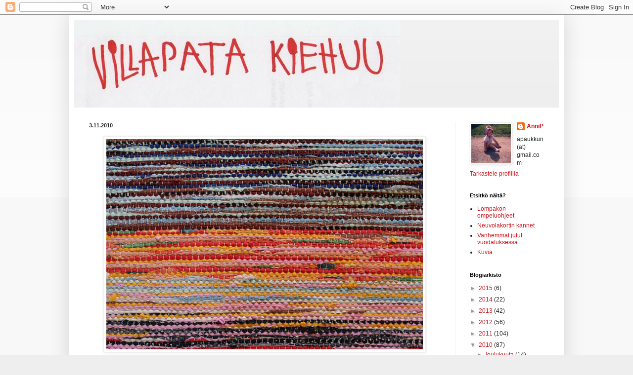

--- FILE ---
content_type: text/html; charset=UTF-8
request_url: https://villapata.blogspot.com/2010/11/tahan-ei-riita-vauvan-70-senttia.html
body_size: 20477
content:
<!DOCTYPE html>
<html class='v2' dir='ltr' lang='fi'>
<head>
<link href='https://www.blogger.com/static/v1/widgets/335934321-css_bundle_v2.css' rel='stylesheet' type='text/css'/>
<meta content='width=1100' name='viewport'/>
<meta content='text/html; charset=UTF-8' http-equiv='Content-Type'/>
<meta content='blogger' name='generator'/>
<link href='https://villapata.blogspot.com/favicon.ico' rel='icon' type='image/x-icon'/>
<link href='http://villapata.blogspot.com/2010/11/tahan-ei-riita-vauvan-70-senttia.html' rel='canonical'/>
<link rel="alternate" type="application/atom+xml" title="Villapata kiehuu - Atom" href="https://villapata.blogspot.com/feeds/posts/default" />
<link rel="alternate" type="application/rss+xml" title="Villapata kiehuu - RSS" href="https://villapata.blogspot.com/feeds/posts/default?alt=rss" />
<link rel="service.post" type="application/atom+xml" title="Villapata kiehuu - Atom" href="https://www.blogger.com/feeds/3706745998854988877/posts/default" />

<link rel="alternate" type="application/atom+xml" title="Villapata kiehuu - Atom" href="https://villapata.blogspot.com/feeds/5130230890233345121/comments/default" />
<!--Can't find substitution for tag [blog.ieCssRetrofitLinks]-->
<link href='http://farm2.static.flickr.com/1114/5141951691_b69e9d40e0_b.jpg' rel='image_src'/>
<meta content='http://villapata.blogspot.com/2010/11/tahan-ei-riita-vauvan-70-senttia.html' property='og:url'/>
<meta content='Villapata kiehuu' property='og:title'/>
<meta content='    Tähän ei riitä vauvan 70 senttiä mitaksi vaikka kuinka venyttää, piirua vaille neljä metriä pisteltiin räsyä loimeen. Tytöt valitsivat v...' property='og:description'/>
<meta content='https://lh3.googleusercontent.com/blogger_img_proxy/AEn0k_sIDaU5uix8E1_bh7MrDJxdfKbCLvg9smIvEuBYiStvPl3zTqY14rMYclz222JzLCBv-5ZhDc8NoHPNXW8OyWS_E3cAjZmSPhi2Y9vKSPFcqwu2lHOKFuiyuCaXj1QnfJo8tA=w1200-h630-p-k-no-nu' property='og:image'/>
<title>Villapata kiehuu</title>
<style id='page-skin-1' type='text/css'><!--
/*
-----------------------------------------------
Blogger Template Style
Name:     Simple
Designer: Blogger
URL:      www.blogger.com
----------------------------------------------- */
/* Content
----------------------------------------------- */
body {
font: normal normal 12px Arial, Tahoma, Helvetica, FreeSans, sans-serif;
color: #222222;
background: #eeeeee none repeat scroll top left;
padding: 0 40px 40px 40px;
}
html body .region-inner {
min-width: 0;
max-width: 100%;
width: auto;
}
h2 {
font-size: 22px;
}
a:link {
text-decoration:none;
color: #cc1118;
}
a:visited {
text-decoration:none;
color: #888888;
}
a:hover {
text-decoration:underline;
color: #ff1a00;
}
.body-fauxcolumn-outer .fauxcolumn-inner {
background: transparent url(https://resources.blogblog.com/blogblog/data/1kt/simple/body_gradient_tile_light.png) repeat scroll top left;
_background-image: none;
}
.body-fauxcolumn-outer .cap-top {
position: absolute;
z-index: 1;
height: 400px;
width: 100%;
}
.body-fauxcolumn-outer .cap-top .cap-left {
width: 100%;
background: transparent url(https://resources.blogblog.com/blogblog/data/1kt/simple/gradients_light.png) repeat-x scroll top left;
_background-image: none;
}
.content-outer {
-moz-box-shadow: 0 0 40px rgba(0, 0, 0, .15);
-webkit-box-shadow: 0 0 5px rgba(0, 0, 0, .15);
-goog-ms-box-shadow: 0 0 10px #333333;
box-shadow: 0 0 40px rgba(0, 0, 0, .15);
margin-bottom: 1px;
}
.content-inner {
padding: 10px 10px;
}
.content-inner {
background-color: #ffffff;
}
/* Header
----------------------------------------------- */
.header-outer {
background: #eeeeee url(//www.blogblog.com/1kt/simple/gradients_light.png) repeat-x scroll 0 -400px;
_background-image: none;
}
.Header h1 {
font: normal normal 60px Arial, Tahoma, Helvetica, FreeSans, sans-serif;
color: #ffffff;
text-shadow: 1px 2px 3px rgba(0, 0, 0, .2);
}
.Header h1 a {
color: #ffffff;
}
.Header .description {
font-size: 140%;
color: #ffffff;
}
.header-inner .Header .titlewrapper {
padding: 22px 30px;
}
.header-inner .Header .descriptionwrapper {
padding: 0 30px;
}
/* Tabs
----------------------------------------------- */
.tabs-inner .section:first-child {
border-top: 0 solid #eeeeee;
}
.tabs-inner .section:first-child ul {
margin-top: -0;
border-top: 0 solid #eeeeee;
border-left: 0 solid #eeeeee;
border-right: 0 solid #eeeeee;
}
.tabs-inner .widget ul {
background: #f5f5f5 url(https://resources.blogblog.com/blogblog/data/1kt/simple/gradients_light.png) repeat-x scroll 0 -800px;
_background-image: none;
border-bottom: 1px solid #eeeeee;
margin-top: 0;
margin-left: -30px;
margin-right: -30px;
}
.tabs-inner .widget li a {
display: inline-block;
padding: .6em 1em;
font: normal normal 14px Arial, Tahoma, Helvetica, FreeSans, sans-serif;
color: #999999;
border-left: 1px solid #ffffff;
border-right: 1px solid #eeeeee;
}
.tabs-inner .widget li:first-child a {
border-left: none;
}
.tabs-inner .widget li.selected a, .tabs-inner .widget li a:hover {
color: #000000;
background-color: #eeeeee;
text-decoration: none;
}
/* Columns
----------------------------------------------- */
.main-outer {
border-top: 0 solid #eeeeee;
}
.fauxcolumn-left-outer .fauxcolumn-inner {
border-right: 1px solid #eeeeee;
}
.fauxcolumn-right-outer .fauxcolumn-inner {
border-left: 1px solid #eeeeee;
}
/* Headings
----------------------------------------------- */
div.widget > h2,
div.widget h2.title {
margin: 0 0 1em 0;
font: normal bold 11px Arial, Tahoma, Helvetica, FreeSans, sans-serif;
color: #000000;
}
/* Widgets
----------------------------------------------- */
.widget .zippy {
color: #999999;
text-shadow: 2px 2px 1px rgba(0, 0, 0, .1);
}
.widget .popular-posts ul {
list-style: none;
}
/* Posts
----------------------------------------------- */
h2.date-header {
font: normal bold 11px Arial, Tahoma, Helvetica, FreeSans, sans-serif;
}
.date-header span {
background-color: transparent;
color: #222222;
padding: inherit;
letter-spacing: inherit;
margin: inherit;
}
.main-inner {
padding-top: 30px;
padding-bottom: 30px;
}
.main-inner .column-center-inner {
padding: 0 15px;
}
.main-inner .column-center-inner .section {
margin: 0 15px;
}
.post {
margin: 0 0 25px 0;
}
h3.post-title, .comments h4 {
font: normal normal 22px Arial, Tahoma, Helvetica, FreeSans, sans-serif;
margin: .75em 0 0;
}
.post-body {
font-size: 110%;
line-height: 1.4;
position: relative;
}
.post-body img, .post-body .tr-caption-container, .Profile img, .Image img,
.BlogList .item-thumbnail img {
padding: 2px;
background: #ffffff;
border: 1px solid #eeeeee;
-moz-box-shadow: 1px 1px 5px rgba(0, 0, 0, .1);
-webkit-box-shadow: 1px 1px 5px rgba(0, 0, 0, .1);
box-shadow: 1px 1px 5px rgba(0, 0, 0, .1);
}
.post-body img, .post-body .tr-caption-container {
padding: 5px;
}
.post-body .tr-caption-container {
color: #222222;
}
.post-body .tr-caption-container img {
padding: 0;
background: transparent;
border: none;
-moz-box-shadow: 0 0 0 rgba(0, 0, 0, .1);
-webkit-box-shadow: 0 0 0 rgba(0, 0, 0, .1);
box-shadow: 0 0 0 rgba(0, 0, 0, .1);
}
.post-header {
margin: 0 0 1.5em;
line-height: 1.6;
font-size: 90%;
}
.post-footer {
margin: 20px -2px 0;
padding: 5px 10px;
color: #666666;
background-color: #f9f9f9;
border-bottom: 1px solid #eeeeee;
line-height: 1.6;
font-size: 90%;
}
#comments .comment-author {
padding-top: 1.5em;
border-top: 1px solid #eeeeee;
background-position: 0 1.5em;
}
#comments .comment-author:first-child {
padding-top: 0;
border-top: none;
}
.avatar-image-container {
margin: .2em 0 0;
}
#comments .avatar-image-container img {
border: 1px solid #eeeeee;
}
/* Comments
----------------------------------------------- */
.comments .comments-content .icon.blog-author {
background-repeat: no-repeat;
background-image: url([data-uri]);
}
.comments .comments-content .loadmore a {
border-top: 1px solid #999999;
border-bottom: 1px solid #999999;
}
.comments .comment-thread.inline-thread {
background-color: #f9f9f9;
}
.comments .continue {
border-top: 2px solid #999999;
}
/* Accents
---------------------------------------------- */
.section-columns td.columns-cell {
border-left: 1px solid #eeeeee;
}
.blog-pager {
background: transparent none no-repeat scroll top center;
}
.blog-pager-older-link, .home-link,
.blog-pager-newer-link {
background-color: #ffffff;
padding: 5px;
}
.footer-outer {
border-top: 0 dashed #bbbbbb;
}
/* Mobile
----------------------------------------------- */
body.mobile  {
background-size: auto;
}
.mobile .body-fauxcolumn-outer {
background: transparent none repeat scroll top left;
}
.mobile .body-fauxcolumn-outer .cap-top {
background-size: 100% auto;
}
.mobile .content-outer {
-webkit-box-shadow: 0 0 3px rgba(0, 0, 0, .15);
box-shadow: 0 0 3px rgba(0, 0, 0, .15);
}
.mobile .tabs-inner .widget ul {
margin-left: 0;
margin-right: 0;
}
.mobile .post {
margin: 0;
}
.mobile .main-inner .column-center-inner .section {
margin: 0;
}
.mobile .date-header span {
padding: 0.1em 10px;
margin: 0 -10px;
}
.mobile h3.post-title {
margin: 0;
}
.mobile .blog-pager {
background: transparent none no-repeat scroll top center;
}
.mobile .footer-outer {
border-top: none;
}
.mobile .main-inner, .mobile .footer-inner {
background-color: #ffffff;
}
.mobile-index-contents {
color: #222222;
}
.mobile-link-button {
background-color: #cc1118;
}
.mobile-link-button a:link, .mobile-link-button a:visited {
color: #ffffff;
}
.mobile .tabs-inner .section:first-child {
border-top: none;
}
.mobile .tabs-inner .PageList .widget-content {
background-color: #eeeeee;
color: #000000;
border-top: 1px solid #eeeeee;
border-bottom: 1px solid #eeeeee;
}
.mobile .tabs-inner .PageList .widget-content .pagelist-arrow {
border-left: 1px solid #eeeeee;
}

--></style>
<style id='template-skin-1' type='text/css'><!--
body {
min-width: 1000px;
}
.content-outer, .content-fauxcolumn-outer, .region-inner {
min-width: 1000px;
max-width: 1000px;
_width: 1000px;
}
.main-inner .columns {
padding-left: 0px;
padding-right: 210px;
}
.main-inner .fauxcolumn-center-outer {
left: 0px;
right: 210px;
/* IE6 does not respect left and right together */
_width: expression(this.parentNode.offsetWidth -
parseInt("0px") -
parseInt("210px") + 'px');
}
.main-inner .fauxcolumn-left-outer {
width: 0px;
}
.main-inner .fauxcolumn-right-outer {
width: 210px;
}
.main-inner .column-left-outer {
width: 0px;
right: 100%;
margin-left: -0px;
}
.main-inner .column-right-outer {
width: 210px;
margin-right: -210px;
}
#layout {
min-width: 0;
}
#layout .content-outer {
min-width: 0;
width: 800px;
}
#layout .region-inner {
min-width: 0;
width: auto;
}
body#layout div.add_widget {
padding: 8px;
}
body#layout div.add_widget a {
margin-left: 32px;
}
--></style>
<link href='https://www.blogger.com/dyn-css/authorization.css?targetBlogID=3706745998854988877&amp;zx=804538e8-87a5-4b17-8ca1-02aedc2ea501' media='none' onload='if(media!=&#39;all&#39;)media=&#39;all&#39;' rel='stylesheet'/><noscript><link href='https://www.blogger.com/dyn-css/authorization.css?targetBlogID=3706745998854988877&amp;zx=804538e8-87a5-4b17-8ca1-02aedc2ea501' rel='stylesheet'/></noscript>
<meta name='google-adsense-platform-account' content='ca-host-pub-1556223355139109'/>
<meta name='google-adsense-platform-domain' content='blogspot.com'/>

</head>
<body class='loading variant-bold'>
<div class='navbar section' id='navbar' name='Navigointipalkki'><div class='widget Navbar' data-version='1' id='Navbar1'><script type="text/javascript">
    function setAttributeOnload(object, attribute, val) {
      if(window.addEventListener) {
        window.addEventListener('load',
          function(){ object[attribute] = val; }, false);
      } else {
        window.attachEvent('onload', function(){ object[attribute] = val; });
      }
    }
  </script>
<div id="navbar-iframe-container"></div>
<script type="text/javascript" src="https://apis.google.com/js/platform.js"></script>
<script type="text/javascript">
      gapi.load("gapi.iframes:gapi.iframes.style.bubble", function() {
        if (gapi.iframes && gapi.iframes.getContext) {
          gapi.iframes.getContext().openChild({
              url: 'https://www.blogger.com/navbar/3706745998854988877?po\x3d5130230890233345121\x26origin\x3dhttps://villapata.blogspot.com',
              where: document.getElementById("navbar-iframe-container"),
              id: "navbar-iframe"
          });
        }
      });
    </script><script type="text/javascript">
(function() {
var script = document.createElement('script');
script.type = 'text/javascript';
script.src = '//pagead2.googlesyndication.com/pagead/js/google_top_exp.js';
var head = document.getElementsByTagName('head')[0];
if (head) {
head.appendChild(script);
}})();
</script>
</div></div>
<div class='body-fauxcolumns'>
<div class='fauxcolumn-outer body-fauxcolumn-outer'>
<div class='cap-top'>
<div class='cap-left'></div>
<div class='cap-right'></div>
</div>
<div class='fauxborder-left'>
<div class='fauxborder-right'></div>
<div class='fauxcolumn-inner'>
</div>
</div>
<div class='cap-bottom'>
<div class='cap-left'></div>
<div class='cap-right'></div>
</div>
</div>
</div>
<div class='content'>
<div class='content-fauxcolumns'>
<div class='fauxcolumn-outer content-fauxcolumn-outer'>
<div class='cap-top'>
<div class='cap-left'></div>
<div class='cap-right'></div>
</div>
<div class='fauxborder-left'>
<div class='fauxborder-right'></div>
<div class='fauxcolumn-inner'>
</div>
</div>
<div class='cap-bottom'>
<div class='cap-left'></div>
<div class='cap-right'></div>
</div>
</div>
</div>
<div class='content-outer'>
<div class='content-cap-top cap-top'>
<div class='cap-left'></div>
<div class='cap-right'></div>
</div>
<div class='fauxborder-left content-fauxborder-left'>
<div class='fauxborder-right content-fauxborder-right'></div>
<div class='content-inner'>
<header>
<div class='header-outer'>
<div class='header-cap-top cap-top'>
<div class='cap-left'></div>
<div class='cap-right'></div>
</div>
<div class='fauxborder-left header-fauxborder-left'>
<div class='fauxborder-right header-fauxborder-right'></div>
<div class='region-inner header-inner'>
<div class='header section' id='header' name='Otsikko'><div class='widget Header' data-version='1' id='Header1'>
<div id='header-inner'>
<a href='https://villapata.blogspot.com/' style='display: block'>
<img alt='Villapata kiehuu' height='178px; ' id='Header1_headerimg' src='https://blogger.googleusercontent.com/img/b/R29vZ2xl/AVvXsEhW-jk7ghZDyK4FjhI4PvRnouaDHvdS1tLj9rSWDK63mZ_mDzz6sT3cGD5-wdSEKC3LuTKChHLLfJHwhDD48FglfpEJerJK3xIHjZaEILm1OgBCLS3Vg6PHOMnAAZNKAqfQifvNisITdGl_/s1600-r/001.jpg' style='display: block' width='660px; '/>
</a>
</div>
</div></div>
</div>
</div>
<div class='header-cap-bottom cap-bottom'>
<div class='cap-left'></div>
<div class='cap-right'></div>
</div>
</div>
</header>
<div class='tabs-outer'>
<div class='tabs-cap-top cap-top'>
<div class='cap-left'></div>
<div class='cap-right'></div>
</div>
<div class='fauxborder-left tabs-fauxborder-left'>
<div class='fauxborder-right tabs-fauxborder-right'></div>
<div class='region-inner tabs-inner'>
<div class='tabs no-items section' id='crosscol' name='Kaikki sarakkeet'></div>
<div class='tabs no-items section' id='crosscol-overflow' name='Cross-Column 2'></div>
</div>
</div>
<div class='tabs-cap-bottom cap-bottom'>
<div class='cap-left'></div>
<div class='cap-right'></div>
</div>
</div>
<div class='main-outer'>
<div class='main-cap-top cap-top'>
<div class='cap-left'></div>
<div class='cap-right'></div>
</div>
<div class='fauxborder-left main-fauxborder-left'>
<div class='fauxborder-right main-fauxborder-right'></div>
<div class='region-inner main-inner'>
<div class='columns fauxcolumns'>
<div class='fauxcolumn-outer fauxcolumn-center-outer'>
<div class='cap-top'>
<div class='cap-left'></div>
<div class='cap-right'></div>
</div>
<div class='fauxborder-left'>
<div class='fauxborder-right'></div>
<div class='fauxcolumn-inner'>
</div>
</div>
<div class='cap-bottom'>
<div class='cap-left'></div>
<div class='cap-right'></div>
</div>
</div>
<div class='fauxcolumn-outer fauxcolumn-left-outer'>
<div class='cap-top'>
<div class='cap-left'></div>
<div class='cap-right'></div>
</div>
<div class='fauxborder-left'>
<div class='fauxborder-right'></div>
<div class='fauxcolumn-inner'>
</div>
</div>
<div class='cap-bottom'>
<div class='cap-left'></div>
<div class='cap-right'></div>
</div>
</div>
<div class='fauxcolumn-outer fauxcolumn-right-outer'>
<div class='cap-top'>
<div class='cap-left'></div>
<div class='cap-right'></div>
</div>
<div class='fauxborder-left'>
<div class='fauxborder-right'></div>
<div class='fauxcolumn-inner'>
</div>
</div>
<div class='cap-bottom'>
<div class='cap-left'></div>
<div class='cap-right'></div>
</div>
</div>
<!-- corrects IE6 width calculation -->
<div class='columns-inner'>
<div class='column-center-outer'>
<div class='column-center-inner'>
<div class='main section' id='main' name='Ensisijainen'><div class='widget Blog' data-version='1' id='Blog1'>
<div class='blog-posts hfeed'>

          <div class="date-outer">
        
<h2 class='date-header'><span>3.11.2010</span></h2>

          <div class="date-posts">
        
<div class='post-outer'>
<div class='post hentry uncustomized-post-template' itemprop='blogPost' itemscope='itemscope' itemtype='http://schema.org/BlogPosting'>
<meta content='http://farm2.static.flickr.com/1114/5141951691_b69e9d40e0_b.jpg' itemprop='image_url'/>
<meta content='3706745998854988877' itemprop='blogId'/>
<meta content='5130230890233345121' itemprop='postId'/>
<a name='5130230890233345121'></a>
<div class='post-header'>
<div class='post-header-line-1'></div>
</div>
<div class='post-body entry-content' id='post-body-5130230890233345121' itemprop='description articleBody'>
<div class="separator" style="clear: both; text-align: center;"><a href="http://farm2.static.flickr.com/1114/5141951691_b69e9d40e0_b.jpg" imageanchor="1" style="margin-left: 1em; margin-right: 1em;"><img border="0" height="426" src="https://lh3.googleusercontent.com/blogger_img_proxy/AEn0k_sIDaU5uix8E1_bh7MrDJxdfKbCLvg9smIvEuBYiStvPl3zTqY14rMYclz222JzLCBv-5ZhDc8NoHPNXW8OyWS_E3cAjZmSPhi2Y9vKSPFcqwu2lHOKFuiyuCaXj1QnfJo8tA=s0-d" width="640"></a></div><br />
<div class="separator" style="clear: both; text-align: center;"><a href="http://farm2.static.flickr.com/1131/5141952297_005338f3a4_b.jpg" imageanchor="1" style="margin-left: 1em; margin-right: 1em;"><img border="0" height="426" src="https://lh3.googleusercontent.com/blogger_img_proxy/AEn0k_uoDG7G-nj7KN5ND7dSJ5XFwV16nGC06D9CnUtoz48_q-o1C-Stf-C-2HhIgld_03E7L2mHG30PHeXVEaVRNEQ-lEhZuOTNYB5rW92i7yPAvlQNocCrxxWL9BZcurA0lO6-BQ=s0-d" width="640"></a></div><br />
<div class="separator" style="clear: both; text-align: center;"><a href="http://farm2.static.flickr.com/1172/5142557826_1b8cce4d7b_b.jpg" imageanchor="1" style="margin-left: 1em; margin-right: 1em;"><img border="0" height="640" src="https://lh3.googleusercontent.com/blogger_img_proxy/AEn0k_tqOThT_-fzfEVGNMCtugTM6nDJhVLpWmdRECxJpi4aoGXjglUp2khcl9-5AZ8BoYXDogvG3KxoAZJcHkFzCir3RrvfxpahVs9vTs4cDDifOP9dg6ko2-Yds7QWTn1nuPq2_A=s0-d" width="426"></a></div><br />
<div class="separator" style="clear: both; text-align: center;"><a href="http://farm2.static.flickr.com/1202/5141954525_c613a1646a_b.jpg" imageanchor="1" style="margin-left: 1em; margin-right: 1em;"><img border="0" height="640" src="https://lh3.googleusercontent.com/blogger_img_proxy/AEn0k_vlavIX2ZsqTsiqBCwh5f7DCH4VBs6Rw2d4arO3xbw7yhEPRku3ksuta8LnDS1SGyfwaHK_6x1oGqYG71NAu4nuuz1QFNRDKBJ8glNUdtVb685AL_ElY0RqwwQbsm2Sdxt_bA=s0-d" width="426"></a></div><br />
Tähän ei riitä vauvan 70 senttiä mitaksi vaikka kuinka venyttää, piirua vaille neljä metriä pisteltiin räsyä loimeen. Tytöt valitsivat värit ja valmistivat sukkulat, minä sen kun hakkasin. Mymmeli itseoikeutetusti suoritti käyttöönottotarkastuksen. On ihan selvästi kuunnellut mummoa, reunoissa pitää olla erityisen huolellinen! Paikalleen tämä sateenkaari pääsee kunhan eteisen lattialaudat perjantaina naulataan kiinni. Valmistui siis aika sopivasti. Hapsut solmin vaihteeksi verkolle, kantoliinasta napattu idea.<br />
<br />
<div class="separator" style="clear: both; text-align: center;"><a href="http://farm2.static.flickr.com/1164/5141956221_42c7b11d18_b.jpg" imageanchor="1" style="margin-left: 1em; margin-right: 1em;"><img border="0" height="640" src="https://lh3.googleusercontent.com/blogger_img_proxy/AEn0k_sYBHvzbg3W2MlDz97R5z4MSXb5mOmhajnBQy6mIxIU1VTStuQPwHs6HGflLKfypPx5-1hpcCkPebsMnSN3HympXcFUQkUxYkjUCz3wKLY4N9L4rvVCCxNXGJAfMVUaMdBBkw=s0-d" width="426"></a></div><br />
<div class="separator" style="clear: both; text-align: center;"><a href="http://farm5.static.flickr.com/4059/5141955809_6e0df6afbf_b.jpg" imageanchor="1" style="margin-left: 1em; margin-right: 1em;"><img border="0" height="426" src="https://lh3.googleusercontent.com/blogger_img_proxy/AEn0k_vAxZxTC8AE-u0KbeUgG4PWYYPIWN2PGGwN_FXZTji_2MQIItMQgiU-_h5XtlwGjZ9iJfjLyXpL4o2DheYRZ3o9R-ZNQUS9tV3mHfbBvvzIIcHVIcozCMKmE-xPqehiFvYL=s0-d" width="640"></a></div><br />
<div class="separator" style="clear: both; text-align: center;"><a href="http://farm5.static.flickr.com/4062/5142558732_ca238344db_b.jpg" imageanchor="1" style="margin-left: 1em; margin-right: 1em;"><img border="0" height="640" src="https://lh3.googleusercontent.com/blogger_img_proxy/AEn0k_uk6AFf6ozaXARt5gVaIsATKd5KY1TKd_pSuFVuMNm37UYhccsOmxh4c53dmv1mgqEfGZmNPs74N4cbLacBl1CNUvI2zLgdznYoqY4Nh257_Ek8tjGB3HyJu_2yb5vwS0EK0Q=s0-d" width="394"></a></div><br />
<div class="separator" style="clear: both; text-align: center;"><a href="http://farm5.static.flickr.com/4067/5142556990_c49679bc40_b.jpg" imageanchor="1" style="margin-left: 1em; margin-right: 1em;"><img border="0" height="426" src="https://lh3.googleusercontent.com/blogger_img_proxy/AEn0k_tm26oqN7LGxB3ota2SoNalXy92TsmbyfMIBytO395PFUQ15-ul786sJM8WsFip-lXp3iCz-6I5aJA94RsuiFWShw2D2aFwTDKUsn8eA2Nx1iyD4dz8znBxqRcxLXbuC5Os=s0-d" width="640"></a></div><br />
<div class="separator" style="clear: both; text-align: center;"><a href="http://farm5.static.flickr.com/4002/5142556486_b1933a7429_b.jpg" imageanchor="1" style="margin-left: 1em; margin-right: 1em;"><img border="0" height="426" src="https://lh3.googleusercontent.com/blogger_img_proxy/AEn0k_toimnGx5IwgvdeuwqCnE_ablD4FopwcdOVmvdq90H0DxiBRmtyhcdKUddxrfRSbyKSzzIDbCdvKbu0m1cR855_kyG_2DLqkgEHpkR1STZ_L25-9KHz9TAMMJX1dCj9FK_SXQ=s0-d" width="640"></a></div><br />
P.S. Kiitos runsaista takkikommenteista. Löysin asetuksen jolla saan kommentit suoraan sähköpostiin eli yksikään ei vastedes livahda ohi silmien!
<div style='clear: both;'></div>
</div>
<div class='post-footer'>
<div class='post-footer-line post-footer-line-1'>
<span class='post-author vcard'>
Lähettänyt
<span class='fn' itemprop='author' itemscope='itemscope' itemtype='http://schema.org/Person'>
<meta content='https://www.blogger.com/profile/04769145894702475643' itemprop='url'/>
<a class='g-profile' href='https://www.blogger.com/profile/04769145894702475643' rel='author' title='author profile'>
<span itemprop='name'>AnniP</span>
</a>
</span>
</span>
<span class='post-timestamp'>
klo
<meta content='http://villapata.blogspot.com/2010/11/tahan-ei-riita-vauvan-70-senttia.html' itemprop='url'/>
<a class='timestamp-link' href='https://villapata.blogspot.com/2010/11/tahan-ei-riita-vauvan-70-senttia.html' rel='bookmark' title='permanent link'><abbr class='published' itemprop='datePublished' title='2010-11-03T03:09:00-07:00'>3.09</abbr></a>
</span>
<span class='post-comment-link'>
</span>
<span class='post-icons'>
<span class='item-control blog-admin pid-24505865'>
<a href='https://www.blogger.com/post-edit.g?blogID=3706745998854988877&postID=5130230890233345121&from=pencil' title='Muokkaa tekstiä'>
<img alt='' class='icon-action' height='18' src='https://resources.blogblog.com/img/icon18_edit_allbkg.gif' width='18'/>
</a>
</span>
</span>
<div class='post-share-buttons goog-inline-block'>
</div>
</div>
<div class='post-footer-line post-footer-line-2'>
<span class='post-labels'>
Tunnisteet:
<a href='https://villapata.blogspot.com/search/label/kudonta' rel='tag'>kudonta</a>,
<a href='https://villapata.blogspot.com/search/label/matot' rel='tag'>matot</a>
</span>
</div>
<div class='post-footer-line post-footer-line-3'>
<span class='post-location'>
</span>
</div>
</div>
</div>
<div class='comments' id='comments'>
<a name='comments'></a>
<h4>16 kommenttia:</h4>
<div class='comments-content'>
<script async='async' src='' type='text/javascript'></script>
<script type='text/javascript'>
    (function() {
      var items = null;
      var msgs = null;
      var config = {};

// <![CDATA[
      var cursor = null;
      if (items && items.length > 0) {
        cursor = parseInt(items[items.length - 1].timestamp) + 1;
      }

      var bodyFromEntry = function(entry) {
        var text = (entry &&
                    ((entry.content && entry.content.$t) ||
                     (entry.summary && entry.summary.$t))) ||
            '';
        if (entry && entry.gd$extendedProperty) {
          for (var k in entry.gd$extendedProperty) {
            if (entry.gd$extendedProperty[k].name == 'blogger.contentRemoved') {
              return '<span class="deleted-comment">' + text + '</span>';
            }
          }
        }
        return text;
      }

      var parse = function(data) {
        cursor = null;
        var comments = [];
        if (data && data.feed && data.feed.entry) {
          for (var i = 0, entry; entry = data.feed.entry[i]; i++) {
            var comment = {};
            // comment ID, parsed out of the original id format
            var id = /blog-(\d+).post-(\d+)/.exec(entry.id.$t);
            comment.id = id ? id[2] : null;
            comment.body = bodyFromEntry(entry);
            comment.timestamp = Date.parse(entry.published.$t) + '';
            if (entry.author && entry.author.constructor === Array) {
              var auth = entry.author[0];
              if (auth) {
                comment.author = {
                  name: (auth.name ? auth.name.$t : undefined),
                  profileUrl: (auth.uri ? auth.uri.$t : undefined),
                  avatarUrl: (auth.gd$image ? auth.gd$image.src : undefined)
                };
              }
            }
            if (entry.link) {
              if (entry.link[2]) {
                comment.link = comment.permalink = entry.link[2].href;
              }
              if (entry.link[3]) {
                var pid = /.*comments\/default\/(\d+)\?.*/.exec(entry.link[3].href);
                if (pid && pid[1]) {
                  comment.parentId = pid[1];
                }
              }
            }
            comment.deleteclass = 'item-control blog-admin';
            if (entry.gd$extendedProperty) {
              for (var k in entry.gd$extendedProperty) {
                if (entry.gd$extendedProperty[k].name == 'blogger.itemClass') {
                  comment.deleteclass += ' ' + entry.gd$extendedProperty[k].value;
                } else if (entry.gd$extendedProperty[k].name == 'blogger.displayTime') {
                  comment.displayTime = entry.gd$extendedProperty[k].value;
                }
              }
            }
            comments.push(comment);
          }
        }
        return comments;
      };

      var paginator = function(callback) {
        if (hasMore()) {
          var url = config.feed + '?alt=json&v=2&orderby=published&reverse=false&max-results=50';
          if (cursor) {
            url += '&published-min=' + new Date(cursor).toISOString();
          }
          window.bloggercomments = function(data) {
            var parsed = parse(data);
            cursor = parsed.length < 50 ? null
                : parseInt(parsed[parsed.length - 1].timestamp) + 1
            callback(parsed);
            window.bloggercomments = null;
          }
          url += '&callback=bloggercomments';
          var script = document.createElement('script');
          script.type = 'text/javascript';
          script.src = url;
          document.getElementsByTagName('head')[0].appendChild(script);
        }
      };
      var hasMore = function() {
        return !!cursor;
      };
      var getMeta = function(key, comment) {
        if ('iswriter' == key) {
          var matches = !!comment.author
              && comment.author.name == config.authorName
              && comment.author.profileUrl == config.authorUrl;
          return matches ? 'true' : '';
        } else if ('deletelink' == key) {
          return config.baseUri + '/comment/delete/'
               + config.blogId + '/' + comment.id;
        } else if ('deleteclass' == key) {
          return comment.deleteclass;
        }
        return '';
      };

      var replybox = null;
      var replyUrlParts = null;
      var replyParent = undefined;

      var onReply = function(commentId, domId) {
        if (replybox == null) {
          // lazily cache replybox, and adjust to suit this style:
          replybox = document.getElementById('comment-editor');
          if (replybox != null) {
            replybox.height = '250px';
            replybox.style.display = 'block';
            replyUrlParts = replybox.src.split('#');
          }
        }
        if (replybox && (commentId !== replyParent)) {
          replybox.src = '';
          document.getElementById(domId).insertBefore(replybox, null);
          replybox.src = replyUrlParts[0]
              + (commentId ? '&parentID=' + commentId : '')
              + '#' + replyUrlParts[1];
          replyParent = commentId;
        }
      };

      var hash = (window.location.hash || '#').substring(1);
      var startThread, targetComment;
      if (/^comment-form_/.test(hash)) {
        startThread = hash.substring('comment-form_'.length);
      } else if (/^c[0-9]+$/.test(hash)) {
        targetComment = hash.substring(1);
      }

      // Configure commenting API:
      var configJso = {
        'maxDepth': config.maxThreadDepth
      };
      var provider = {
        'id': config.postId,
        'data': items,
        'loadNext': paginator,
        'hasMore': hasMore,
        'getMeta': getMeta,
        'onReply': onReply,
        'rendered': true,
        'initComment': targetComment,
        'initReplyThread': startThread,
        'config': configJso,
        'messages': msgs
      };

      var render = function() {
        if (window.goog && window.goog.comments) {
          var holder = document.getElementById('comment-holder');
          window.goog.comments.render(holder, provider);
        }
      };

      // render now, or queue to render when library loads:
      if (window.goog && window.goog.comments) {
        render();
      } else {
        window.goog = window.goog || {};
        window.goog.comments = window.goog.comments || {};
        window.goog.comments.loadQueue = window.goog.comments.loadQueue || [];
        window.goog.comments.loadQueue.push(render);
      }
    })();
// ]]>
  </script>
<div id='comment-holder'>
<div class="comment-thread toplevel-thread"><ol id="top-ra"><li class="comment" id="c8567085424251796100"><div class="avatar-image-container"><img src="//blogger.googleusercontent.com/img/b/R29vZ2xl/AVvXsEhHvU78Zh8aGeSuwC62lDcwFacdQQw_drX5boGXwOPzvU4QZQYc0t-CBM2DqUmmd44hP-Jmgjl855_yBr3vfO0C4gPp9OWUm6F0eF8fXOA3KfJbFOoFADO75ndDO2Y2btw/s45-c/Blogi+2013+666.JPG" alt=""/></div><div class="comment-block"><div class="comment-header"><cite class="user"><a href="https://www.blogger.com/profile/15659455133230660991" rel="nofollow">Teija</a></cite><span class="icon user "></span><span class="datetime secondary-text"><a rel="nofollow" href="https://villapata.blogspot.com/2010/11/tahan-ei-riita-vauvan-70-senttia.html?showComment=1288782374807#c8567085424251796100">3. marraskuuta 2010 klo 4.06</a></span></div><p class="comment-content">O-ou miten ihana matto! Mä kanssa niiin kovin tahtoisin päästä koettamaan. Tai itseasiassa puut on jo olemassa, mutta se viimeinen sysäys (loimet yms.) puuttuu. Vielä joskus!<br><br>Samoin nuo Elmat paremmat tuolla aikasemmassa on tosi kauniit.</p><span class="comment-actions secondary-text"><a class="comment-reply" target="_self" data-comment-id="8567085424251796100">Vastaa</a><span class="item-control blog-admin blog-admin pid-2125297408"><a target="_self" href="https://www.blogger.com/comment/delete/3706745998854988877/8567085424251796100">Poista</a></span></span></div><div class="comment-replies"><div id="c8567085424251796100-rt" class="comment-thread inline-thread hidden"><span class="thread-toggle thread-expanded"><span class="thread-arrow"></span><span class="thread-count"><a target="_self">Vastaukset</a></span></span><ol id="c8567085424251796100-ra" class="thread-chrome thread-expanded"><div></div><div id="c8567085424251796100-continue" class="continue"><a class="comment-reply" target="_self" data-comment-id="8567085424251796100">Vastaa</a></div></ol></div></div><div class="comment-replybox-single" id="c8567085424251796100-ce"></div></li><li class="comment" id="c7145245230913563000"><div class="avatar-image-container"><img src="//resources.blogblog.com/img/blank.gif" alt=""/></div><div class="comment-block"><div class="comment-header"><cite class="user">mmaho</cite><span class="icon user "></span><span class="datetime secondary-text"><a rel="nofollow" href="https://villapata.blogspot.com/2010/11/tahan-ei-riita-vauvan-70-senttia.html?showComment=1288785709450#c7145245230913563000">3. marraskuuta 2010 klo 5.01</a></span></div><p class="comment-content">Voi, miten ihana matto! Ja mitkä värit - ottaisin tuon heti meillekin.</p><span class="comment-actions secondary-text"><a class="comment-reply" target="_self" data-comment-id="7145245230913563000">Vastaa</a><span class="item-control blog-admin blog-admin pid-1925907777"><a target="_self" href="https://www.blogger.com/comment/delete/3706745998854988877/7145245230913563000">Poista</a></span></span></div><div class="comment-replies"><div id="c7145245230913563000-rt" class="comment-thread inline-thread hidden"><span class="thread-toggle thread-expanded"><span class="thread-arrow"></span><span class="thread-count"><a target="_self">Vastaukset</a></span></span><ol id="c7145245230913563000-ra" class="thread-chrome thread-expanded"><div></div><div id="c7145245230913563000-continue" class="continue"><a class="comment-reply" target="_self" data-comment-id="7145245230913563000">Vastaa</a></div></ol></div></div><div class="comment-replybox-single" id="c7145245230913563000-ce"></div></li><li class="comment" id="c4418642666978451888"><div class="avatar-image-container"><img src="//www.blogger.com/img/blogger_logo_round_35.png" alt=""/></div><div class="comment-block"><div class="comment-header"><cite class="user"><a href="https://www.blogger.com/profile/18219333792530431594" rel="nofollow">Mieli</a></cite><span class="icon user "></span><span class="datetime secondary-text"><a rel="nofollow" href="https://villapata.blogspot.com/2010/11/tahan-ei-riita-vauvan-70-senttia.html?showComment=1288786916105#c4418642666978451888">3. marraskuuta 2010 klo 5.21</a></span></div><p class="comment-content">Upea matto!!! Voih, täyttäisin kotimme tuollaisilla jos jostain löytyisi. :)</p><span class="comment-actions secondary-text"><a class="comment-reply" target="_self" data-comment-id="4418642666978451888">Vastaa</a><span class="item-control blog-admin blog-admin pid-1126249178"><a target="_self" href="https://www.blogger.com/comment/delete/3706745998854988877/4418642666978451888">Poista</a></span></span></div><div class="comment-replies"><div id="c4418642666978451888-rt" class="comment-thread inline-thread hidden"><span class="thread-toggle thread-expanded"><span class="thread-arrow"></span><span class="thread-count"><a target="_self">Vastaukset</a></span></span><ol id="c4418642666978451888-ra" class="thread-chrome thread-expanded"><div></div><div id="c4418642666978451888-continue" class="continue"><a class="comment-reply" target="_self" data-comment-id="4418642666978451888">Vastaa</a></div></ol></div></div><div class="comment-replybox-single" id="c4418642666978451888-ce"></div></li><li class="comment" id="c7793523191852370492"><div class="avatar-image-container"><img src="//resources.blogblog.com/img/blank.gif" alt=""/></div><div class="comment-block"><div class="comment-header"><cite class="user">Ritva</cite><span class="icon user "></span><span class="datetime secondary-text"><a rel="nofollow" href="https://villapata.blogspot.com/2010/11/tahan-ei-riita-vauvan-70-senttia.html?showComment=1288788988946#c7793523191852370492">3. marraskuuta 2010 klo 5.56</a></span></div><p class="comment-content">Taas on kuvissa iloa ja valoa ja pirteyttä!  Mymmeli ei ole enää näköjään mikään vauva koska jo istua pönöttää yksikseen noin hyvin!</p><span class="comment-actions secondary-text"><a class="comment-reply" target="_self" data-comment-id="7793523191852370492">Vastaa</a><span class="item-control blog-admin blog-admin pid-1925907777"><a target="_self" href="https://www.blogger.com/comment/delete/3706745998854988877/7793523191852370492">Poista</a></span></span></div><div class="comment-replies"><div id="c7793523191852370492-rt" class="comment-thread inline-thread hidden"><span class="thread-toggle thread-expanded"><span class="thread-arrow"></span><span class="thread-count"><a target="_self">Vastaukset</a></span></span><ol id="c7793523191852370492-ra" class="thread-chrome thread-expanded"><div></div><div id="c7793523191852370492-continue" class="continue"><a class="comment-reply" target="_self" data-comment-id="7793523191852370492">Vastaa</a></div></ol></div></div><div class="comment-replybox-single" id="c7793523191852370492-ce"></div></li><li class="comment" id="c1506216548336166720"><div class="avatar-image-container"><img src="//blogger.googleusercontent.com/img/b/R29vZ2xl/AVvXsEiJ3s6tPKR7K_X3eANBH5Phrs208p4zlcFFkfYsODgsibp8KggO3LSO-UVGbvkuyf3AjBS799vC30HFKmo6oC12jc4Yw-geBJJHEjW0Sa9rtlVpTK8a77jlvPAnmSvs9g/s45-c/lepaalla.jpg" alt=""/></div><div class="comment-block"><div class="comment-header"><cite class="user"><a href="https://www.blogger.com/profile/08606320953644023890" rel="nofollow">MINNA</a></cite><span class="icon user "></span><span class="datetime secondary-text"><a rel="nofollow" href="https://villapata.blogspot.com/2010/11/tahan-ei-riita-vauvan-70-senttia.html?showComment=1288790381911#c1506216548336166720">3. marraskuuta 2010 klo 6.19</a></span></div><p class="comment-content">Yhtä iloisen värinen matto, kuin lopputarkastajan hymy! Mainiota väriterapiaan syksyn harmauteen ;O)</p><span class="comment-actions secondary-text"><a class="comment-reply" target="_self" data-comment-id="1506216548336166720">Vastaa</a><span class="item-control blog-admin blog-admin pid-431364030"><a target="_self" href="https://www.blogger.com/comment/delete/3706745998854988877/1506216548336166720">Poista</a></span></span></div><div class="comment-replies"><div id="c1506216548336166720-rt" class="comment-thread inline-thread hidden"><span class="thread-toggle thread-expanded"><span class="thread-arrow"></span><span class="thread-count"><a target="_self">Vastaukset</a></span></span><ol id="c1506216548336166720-ra" class="thread-chrome thread-expanded"><div></div><div id="c1506216548336166720-continue" class="continue"><a class="comment-reply" target="_self" data-comment-id="1506216548336166720">Vastaa</a></div></ol></div></div><div class="comment-replybox-single" id="c1506216548336166720-ce"></div></li><li class="comment" id="c566144619647581948"><div class="avatar-image-container"><img src="//2.bp.blogspot.com/_l_UYxWSW4Vc/TKcxaZxrzNI/AAAAAAAAASM/8Y_daj4IhS8/S45-s35/Kuva%2B564.jpg" alt=""/></div><div class="comment-block"><div class="comment-header"><cite class="user"><a href="https://www.blogger.com/profile/17859746067941114479" rel="nofollow">Ellimelli</a></cite><span class="icon user "></span><span class="datetime secondary-text"><a rel="nofollow" href="https://villapata.blogspot.com/2010/11/tahan-ei-riita-vauvan-70-senttia.html?showComment=1288791439440#c566144619647581948">3. marraskuuta 2010 klo 6.37</a></span></div><p class="comment-content">Kunnon vanhanaikainen räsymatto! Ihana on. Sinulla on helppoa, kun on noita apulaisia :-).</p><span class="comment-actions secondary-text"><a class="comment-reply" target="_self" data-comment-id="566144619647581948">Vastaa</a><span class="item-control blog-admin blog-admin pid-385203688"><a target="_self" href="https://www.blogger.com/comment/delete/3706745998854988877/566144619647581948">Poista</a></span></span></div><div class="comment-replies"><div id="c566144619647581948-rt" class="comment-thread inline-thread hidden"><span class="thread-toggle thread-expanded"><span class="thread-arrow"></span><span class="thread-count"><a target="_self">Vastaukset</a></span></span><ol id="c566144619647581948-ra" class="thread-chrome thread-expanded"><div></div><div id="c566144619647581948-continue" class="continue"><a class="comment-reply" target="_self" data-comment-id="566144619647581948">Vastaa</a></div></ol></div></div><div class="comment-replybox-single" id="c566144619647581948-ce"></div></li><li class="comment" id="c8877722263754798152"><div class="avatar-image-container"><img src="//resources.blogblog.com/img/blank.gif" alt=""/></div><div class="comment-block"><div class="comment-header"><cite class="user"><a href="http://anpali.vuodatus.net/" rel="nofollow">anpali</a></cite><span class="icon user "></span><span class="datetime secondary-text"><a rel="nofollow" href="https://villapata.blogspot.com/2010/11/tahan-ei-riita-vauvan-70-senttia.html?showComment=1288796172744#c8877722263754798152">3. marraskuuta 2010 klo 7.56</a></span></div><p class="comment-content">Ihana räsymatto! Minäkin suunnittelin kutovani käytävämattoja jahka muuttamaan päästään. Ajattelin kasata kangaspuut yläkertaan, jota ei vielä tehdä asumiskäyttöön. <br><br>Miten saat noin hyvän valon kuviisi? Meillä jää pikkupuntti ihan kuvaamatta, kun ei sisällä valo riitä sitten millään.</p><span class="comment-actions secondary-text"><a class="comment-reply" target="_self" data-comment-id="8877722263754798152">Vastaa</a><span class="item-control blog-admin blog-admin pid-1925907777"><a target="_self" href="https://www.blogger.com/comment/delete/3706745998854988877/8877722263754798152">Poista</a></span></span></div><div class="comment-replies"><div id="c8877722263754798152-rt" class="comment-thread inline-thread hidden"><span class="thread-toggle thread-expanded"><span class="thread-arrow"></span><span class="thread-count"><a target="_self">Vastaukset</a></span></span><ol id="c8877722263754798152-ra" class="thread-chrome thread-expanded"><div></div><div id="c8877722263754798152-continue" class="continue"><a class="comment-reply" target="_self" data-comment-id="8877722263754798152">Vastaa</a></div></ol></div></div><div class="comment-replybox-single" id="c8877722263754798152-ce"></div></li><li class="comment" id="c1934409761990593465"><div class="avatar-image-container"><img src="//blogger.googleusercontent.com/img/b/R29vZ2xl/AVvXsEjQ-6QMMiEkEZYDgu3E1nC7UefDtDuBSxY3Lie6Ox5FfsI3GiYdFsWWMblJAz6www0R_yyBlOyjpWgwPBJsb7_p63OW502g9SIZ_lsbcmwehyNrX8s-HRMkVuuXggYLSw/s45-c/DSC_0524+%283%29.JPG" alt=""/></div><div class="comment-block"><div class="comment-header"><cite class="user"><a href="https://www.blogger.com/profile/18317784540834752777" rel="nofollow">Pilvi</a></cite><span class="icon user "></span><span class="datetime secondary-text"><a rel="nofollow" href="https://villapata.blogspot.com/2010/11/tahan-ei-riita-vauvan-70-senttia.html?showComment=1288797222234#c1934409761990593465">3. marraskuuta 2010 klo 8.13</a></span></div><p class="comment-content">Varmasti oli hauskaa kudottavaa. Tein joskus itse samalla menetelmällä, mutta kuteet oli ehkä hieman liian sekalaista sakkia, koskapa reunat alkoi pesujen myötä reippaasti mutkitella.<br><br>Että kesää ja matonkutomiskelejä odotellessa...<br><br>Vauvalla on muuten ihana pusero!</p><span class="comment-actions secondary-text"><a class="comment-reply" target="_self" data-comment-id="1934409761990593465">Vastaa</a><span class="item-control blog-admin blog-admin pid-123867127"><a target="_self" href="https://www.blogger.com/comment/delete/3706745998854988877/1934409761990593465">Poista</a></span></span></div><div class="comment-replies"><div id="c1934409761990593465-rt" class="comment-thread inline-thread hidden"><span class="thread-toggle thread-expanded"><span class="thread-arrow"></span><span class="thread-count"><a target="_self">Vastaukset</a></span></span><ol id="c1934409761990593465-ra" class="thread-chrome thread-expanded"><div></div><div id="c1934409761990593465-continue" class="continue"><a class="comment-reply" target="_self" data-comment-id="1934409761990593465">Vastaa</a></div></ol></div></div><div class="comment-replybox-single" id="c1934409761990593465-ce"></div></li><li class="comment" id="c3286222870380783433"><div class="avatar-image-container"><img src="//blogger.googleusercontent.com/img/b/R29vZ2xl/AVvXsEhINlijJTc6W-SPWopOz_8L6d2xgmJYSeYVh2DceBAPzX8LFJNdG9Gq1K17wgmoJcLZH8nU_Gb2ZCjWrjXc8MY_oPP9EzV7pTEHlH1Ee5OP8AnkDq6Mt0h_I1Odb2X6rw/s45-c/IMG_4489.JPG" alt=""/></div><div class="comment-block"><div class="comment-header"><cite class="user"><a href="https://www.blogger.com/profile/04084632281026235157" rel="nofollow">Jaana</a></cite><span class="icon user "></span><span class="datetime secondary-text"><a rel="nofollow" href="https://villapata.blogspot.com/2010/11/tahan-ei-riita-vauvan-70-senttia.html?showComment=1288804894315#c3286222870380783433">3. marraskuuta 2010 klo 10.21</a></span></div><p class="comment-content">Siitä tuli mahtava! Ja tytöt on kyllä parhaita kudonta-avustajia &lt;3 Kovasti teitä on jo ikävä, tää tulis mielellään ens ke tai to teille, jos ootte kotosalla?</p><span class="comment-actions secondary-text"><a class="comment-reply" target="_self" data-comment-id="3286222870380783433">Vastaa</a><span class="item-control blog-admin blog-admin pid-593267503"><a target="_self" href="https://www.blogger.com/comment/delete/3706745998854988877/3286222870380783433">Poista</a></span></span></div><div class="comment-replies"><div id="c3286222870380783433-rt" class="comment-thread inline-thread hidden"><span class="thread-toggle thread-expanded"><span class="thread-arrow"></span><span class="thread-count"><a target="_self">Vastaukset</a></span></span><ol id="c3286222870380783433-ra" class="thread-chrome thread-expanded"><div></div><div id="c3286222870380783433-continue" class="continue"><a class="comment-reply" target="_self" data-comment-id="3286222870380783433">Vastaa</a></div></ol></div></div><div class="comment-replybox-single" id="c3286222870380783433-ce"></div></li><li class="comment" id="c4066446690372486042"><div class="avatar-image-container"><img src="//blogger.googleusercontent.com/img/b/R29vZ2xl/AVvXsEhyOfTSp-C3KgAUNDbgrK230FiMGl1x9ShCoChpQh84v7t-l269T9JVYERK0YbjDcQ9OA_EZ-wBfbRupO05imQl7AhgKwqlAFAEzACAouQn6S4BFhiYlTYd5HXHu39xnd0/s45-c/kewa.jpg" alt=""/></div><div class="comment-block"><div class="comment-header"><cite class="user"><a href="https://www.blogger.com/profile/05227764985725694383" rel="nofollow">kewa</a></cite><span class="icon user "></span><span class="datetime secondary-text"><a rel="nofollow" href="https://villapata.blogspot.com/2010/11/tahan-ei-riita-vauvan-70-senttia.html?showComment=1288805430262#c4066446690372486042">3. marraskuuta 2010 klo 10.30</a></span></div><p class="comment-content">Voi niitä värejä, aivan upea matto ja mikä suloisin tarkastaja!!! Taitava olet!!!!!</p><span class="comment-actions secondary-text"><a class="comment-reply" target="_self" data-comment-id="4066446690372486042">Vastaa</a><span class="item-control blog-admin blog-admin pid-1074208904"><a target="_self" href="https://www.blogger.com/comment/delete/3706745998854988877/4066446690372486042">Poista</a></span></span></div><div class="comment-replies"><div id="c4066446690372486042-rt" class="comment-thread inline-thread hidden"><span class="thread-toggle thread-expanded"><span class="thread-arrow"></span><span class="thread-count"><a target="_self">Vastaukset</a></span></span><ol id="c4066446690372486042-ra" class="thread-chrome thread-expanded"><div></div><div id="c4066446690372486042-continue" class="continue"><a class="comment-reply" target="_self" data-comment-id="4066446690372486042">Vastaa</a></div></ol></div></div><div class="comment-replybox-single" id="c4066446690372486042-ce"></div></li><li class="comment" id="c1856094900960463759"><div class="avatar-image-container"><img src="//blogger.googleusercontent.com/img/b/R29vZ2xl/AVvXsEiN-BGgFl4lYVQ4Zd9mVYoFusuMbm67iAwyCjFoXKU06bsCLrzSQCNwjszhqPxz41k-DqVPRGL-hNsavgeFLZ5a21cafgrCS1VnpBpa045wCLwPD3cOn5Ti8lEN9o08/s45-c/IMG_4573-4.JPG" alt=""/></div><div class="comment-block"><div class="comment-header"><cite class="user"><a href="https://www.blogger.com/profile/02585254761756518832" rel="nofollow">Kate</a></cite><span class="icon user "></span><span class="datetime secondary-text"><a rel="nofollow" href="https://villapata.blogspot.com/2010/11/tahan-ei-riita-vauvan-70-senttia.html?showComment=1288806191823#c1856094900960463759">3. marraskuuta 2010 klo 10.43</a></span></div><p class="comment-content">Voi vau mikä matto! Onko se tehty trikoo- vai puuvillakuteesta?</p><span class="comment-actions secondary-text"><a class="comment-reply" target="_self" data-comment-id="1856094900960463759">Vastaa</a><span class="item-control blog-admin blog-admin pid-586363037"><a target="_self" href="https://www.blogger.com/comment/delete/3706745998854988877/1856094900960463759">Poista</a></span></span></div><div class="comment-replies"><div id="c1856094900960463759-rt" class="comment-thread inline-thread hidden"><span class="thread-toggle thread-expanded"><span class="thread-arrow"></span><span class="thread-count"><a target="_self">Vastaukset</a></span></span><ol id="c1856094900960463759-ra" class="thread-chrome thread-expanded"><div></div><div id="c1856094900960463759-continue" class="continue"><a class="comment-reply" target="_self" data-comment-id="1856094900960463759">Vastaa</a></div></ol></div></div><div class="comment-replybox-single" id="c1856094900960463759-ce"></div></li><li class="comment" id="c5125495049139344444"><div class="avatar-image-container"><img src="//blogger.googleusercontent.com/img/b/R29vZ2xl/AVvXsEhGuPHa2cIpIEUfA6lSSPRPax_kbl9epdniTuWNFPYCGG4tvFUnkaQm22g-YTXZVUzxuwL9bNO6E4B29Thj8V9PjvrSPwcGqM7i1Kf6BU74LCU8hh80wBnPY-lKiXvvWA/s45-c/IMG_2540.JPG" alt=""/></div><div class="comment-block"><div class="comment-header"><cite class="user"><a href="https://www.blogger.com/profile/09501502221250960127" rel="nofollow">Ruohonvihreä</a></cite><span class="icon user "></span><span class="datetime secondary-text"><a rel="nofollow" href="https://villapata.blogspot.com/2010/11/tahan-ei-riita-vauvan-70-senttia.html?showComment=1288817191752#c5125495049139344444">3. marraskuuta 2010 klo 13.46</a></span></div><p class="comment-content">Oi oi miten ihana matto! Niin iloinen ja kotoisa. Suloinen lapsi!</p><span class="comment-actions secondary-text"><a class="comment-reply" target="_self" data-comment-id="5125495049139344444">Vastaa</a><span class="item-control blog-admin blog-admin pid-1930483804"><a target="_self" href="https://www.blogger.com/comment/delete/3706745998854988877/5125495049139344444">Poista</a></span></span></div><div class="comment-replies"><div id="c5125495049139344444-rt" class="comment-thread inline-thread hidden"><span class="thread-toggle thread-expanded"><span class="thread-arrow"></span><span class="thread-count"><a target="_self">Vastaukset</a></span></span><ol id="c5125495049139344444-ra" class="thread-chrome thread-expanded"><div></div><div id="c5125495049139344444-continue" class="continue"><a class="comment-reply" target="_self" data-comment-id="5125495049139344444">Vastaa</a></div></ol></div></div><div class="comment-replybox-single" id="c5125495049139344444-ce"></div></li><li class="comment" id="c2692987396201044641"><div class="avatar-image-container"><img src="//blogger.googleusercontent.com/img/b/R29vZ2xl/AVvXsEi5SzoMvV9Ez8T3_mfuGy4rLhAqFtx8AT8gEEYUzebg1z2jDmRfe22_zq7Ws8pYX8stbHiBXq0X4fAFs3UDlbEUM6upTblR9pjoO4UmTUKihWvsb4Wv8FuFt0jrG8CWig/s45-c/img002.jpg" alt=""/></div><div class="comment-block"><div class="comment-header"><cite class="user"><a href="https://www.blogger.com/profile/04769145894702475643" rel="nofollow">AnniP</a></cite><span class="icon user blog-author"></span><span class="datetime secondary-text"><a rel="nofollow" href="https://villapata.blogspot.com/2010/11/tahan-ei-riita-vauvan-70-senttia.html?showComment=1288866930980#c2692987396201044641">4. marraskuuta 2010 klo 3.35</a></span></div><p class="comment-content">Teija: Minä tilasin valmiin loimen, olisi kyllä kiva kokeilla sen luomista itsekin!<br><br>mmaho: Kiitos! Näin värikästä meillä ei vielä ole ollutkaan.<br><br>Mökö: Kiitos.<br><br>Ritva: Mymmeli on touhutäti, seisoo välillä jo ilman tukea.<br><br>Kesän lapsi: Minustakin tuntuu että tuo piristää paremmin kuin kirkasvalolamppu :)<br><br>Ellimelli: Kiitos! Tuossa apua tarvittiin kun kuteet olivat pieniä pätkiä.<br><br>anpali: Näillä säillä kuvaan yleensä keskellä päivää, ikkunan edessä ja kaikki mahdolliset keinovalot päällä... Valkotasapainon säädöt onkin sitten ihan mahdottomia :/<br><br>Pilvi: Kiitos, luulisin ja toivoisin että nuo paljon pestyt vaatteet eivät enää kutistuisi mattona. Yritin olla kiristämättä!<br><br>Jaana: Kiitos, ja tuollaista teksisin vaikka kuinka. Ei kyllästyttänytkään kun värit vaihtelivat jatkuvasti! Vielä jäi lointa jos kiinnostaa...<br><br>kewa: Kiitos! :)<br><br>Kate: Tuossa on trikoota ja kankaita rinnakkain, tein koko matkan kahdella kuteella ja kolmella sukkulalla että tuli tarpeeksi kirjava. Osa vaatteista leikatuista oli aika ohuita mutta näin sain paksumman lopputuloksen.<br><br>Ruohonvihreä: Kiitos, kotoisaa tavoittelin eikä sen suhteen kai räsyistä kutoessa voi erehtyäkään.</p><span class="comment-actions secondary-text"><a class="comment-reply" target="_self" data-comment-id="2692987396201044641">Vastaa</a><span class="item-control blog-admin blog-admin pid-24505865"><a target="_self" href="https://www.blogger.com/comment/delete/3706745998854988877/2692987396201044641">Poista</a></span></span></div><div class="comment-replies"><div id="c2692987396201044641-rt" class="comment-thread inline-thread hidden"><span class="thread-toggle thread-expanded"><span class="thread-arrow"></span><span class="thread-count"><a target="_self">Vastaukset</a></span></span><ol id="c2692987396201044641-ra" class="thread-chrome thread-expanded"><div></div><div id="c2692987396201044641-continue" class="continue"><a class="comment-reply" target="_self" data-comment-id="2692987396201044641">Vastaa</a></div></ol></div></div><div class="comment-replybox-single" id="c2692987396201044641-ce"></div></li><li class="comment" id="c6481673852542021825"><div class="avatar-image-container"><img src="//resources.blogblog.com/img/blank.gif" alt=""/></div><div class="comment-block"><div class="comment-header"><cite class="user"><a href="http://tiukkapipo.vuodatus.net" rel="nofollow">Nzqu</a></cite><span class="icon user "></span><span class="datetime secondary-text"><a rel="nofollow" href="https://villapata.blogspot.com/2010/11/tahan-ei-riita-vauvan-70-senttia.html?showComment=1288870903829#c6481673852542021825">4. marraskuuta 2010 klo 4.41</a></span></div><p class="comment-content">Tosi nätti matto! Vielä minäkin joskus, viimeistään eläkkeellä. :)</p><span class="comment-actions secondary-text"><a class="comment-reply" target="_self" data-comment-id="6481673852542021825">Vastaa</a><span class="item-control blog-admin blog-admin pid-1925907777"><a target="_self" href="https://www.blogger.com/comment/delete/3706745998854988877/6481673852542021825">Poista</a></span></span></div><div class="comment-replies"><div id="c6481673852542021825-rt" class="comment-thread inline-thread hidden"><span class="thread-toggle thread-expanded"><span class="thread-arrow"></span><span class="thread-count"><a target="_self">Vastaukset</a></span></span><ol id="c6481673852542021825-ra" class="thread-chrome thread-expanded"><div></div><div id="c6481673852542021825-continue" class="continue"><a class="comment-reply" target="_self" data-comment-id="6481673852542021825">Vastaa</a></div></ol></div></div><div class="comment-replybox-single" id="c6481673852542021825-ce"></div></li><li class="comment" id="c394518484215689154"><div class="avatar-image-container"><img src="//blogger.googleusercontent.com/img/b/R29vZ2xl/AVvXsEhupf0yLNRfFp7GFHgyFdM7NqGn1xz3T1GX426xuBCMblj4Lx7DgULE_XBl_rODDcHZA3zWroXtFh4VfUt67Gi3yxHvHLvh5josdFvJdp7N84GJaOtWwQT-hr5nZkBy1uI/s45-c/1.jpg" alt=""/></div><div class="comment-block"><div class="comment-header"><cite class="user"><a href="https://www.blogger.com/profile/14784903231349922261" rel="nofollow">Sanna</a></cite><span class="icon user "></span><span class="datetime secondary-text"><a rel="nofollow" href="https://villapata.blogspot.com/2010/11/tahan-ei-riita-vauvan-70-senttia.html?showComment=1288884637593#c394518484215689154">4. marraskuuta 2010 klo 8.30</a></span></div><p class="comment-content">Kaunis matto! Mä niin tykkään aidoista räsymatoista. Joskus lapsena kudoin itsekin ja olin kiukuissani, kun mummo meni jatkamaan mattoani liian leveillä raidoilla...</p><span class="comment-actions secondary-text"><a class="comment-reply" target="_self" data-comment-id="394518484215689154">Vastaa</a><span class="item-control blog-admin blog-admin pid-1249549741"><a target="_self" href="https://www.blogger.com/comment/delete/3706745998854988877/394518484215689154">Poista</a></span></span></div><div class="comment-replies"><div id="c394518484215689154-rt" class="comment-thread inline-thread hidden"><span class="thread-toggle thread-expanded"><span class="thread-arrow"></span><span class="thread-count"><a target="_self">Vastaukset</a></span></span><ol id="c394518484215689154-ra" class="thread-chrome thread-expanded"><div></div><div id="c394518484215689154-continue" class="continue"><a class="comment-reply" target="_self" data-comment-id="394518484215689154">Vastaa</a></div></ol></div></div><div class="comment-replybox-single" id="c394518484215689154-ce"></div></li><li class="comment" id="c5678301427393005656"><div class="avatar-image-container"><img src="//blogger.googleusercontent.com/img/b/R29vZ2xl/AVvXsEjmDG4qDSHf_CfGwdJZhv-p4F5yZ_TBakyD-0UpzR4vy0udWwDsx-1qctQH0Q8jZMbRRuvajDV2gzLyZWaAANgPrkJ1yK87JkOkX4j6d9brs14yL2gVwzAaBJEKvmwcsQ/s45-c/044.JPG" alt=""/></div><div class="comment-block"><div class="comment-header"><cite class="user"><a href="https://www.blogger.com/profile/03293911485922535446" rel="nofollow">Anna</a></cite><span class="icon user "></span><span class="datetime secondary-text"><a rel="nofollow" href="https://villapata.blogspot.com/2010/11/tahan-ei-riita-vauvan-70-senttia.html?showComment=1288979330620#c5678301427393005656">5. marraskuuta 2010 klo 10.48</a></span></div><p class="comment-content">Voi kuinka kaunis matto! Joskus hamassa menneisyydessä opiskelin tekstiliä eli kutomista. Siitä saakka olen haaveillut omista räsyistä tehdysä matosta. Vielä pitäisi kerätä ja leikata ne räsyt. Taitaa jäädä haaveeksi.</p><span class="comment-actions secondary-text"><a class="comment-reply" target="_self" data-comment-id="5678301427393005656">Vastaa</a><span class="item-control blog-admin blog-admin pid-1233320779"><a target="_self" href="https://www.blogger.com/comment/delete/3706745998854988877/5678301427393005656">Poista</a></span></span></div><div class="comment-replies"><div id="c5678301427393005656-rt" class="comment-thread inline-thread hidden"><span class="thread-toggle thread-expanded"><span class="thread-arrow"></span><span class="thread-count"><a target="_self">Vastaukset</a></span></span><ol id="c5678301427393005656-ra" class="thread-chrome thread-expanded"><div></div><div id="c5678301427393005656-continue" class="continue"><a class="comment-reply" target="_self" data-comment-id="5678301427393005656">Vastaa</a></div></ol></div></div><div class="comment-replybox-single" id="c5678301427393005656-ce"></div></li></ol><div id="top-continue" class="continue"><a class="comment-reply" target="_self">Lisää kommentti</a></div><div class="comment-replybox-thread" id="top-ce"></div><div class="loadmore hidden" data-post-id="5130230890233345121"><a target="_self">Lataa lisää...</a></div></div>
</div>
</div>
<p class='comment-footer'>
<div class='comment-form'>
<a name='comment-form'></a>
<p>
</p>
<a href='https://www.blogger.com/comment/frame/3706745998854988877?po=5130230890233345121&hl=fi&saa=85391&origin=https://villapata.blogspot.com' id='comment-editor-src'></a>
<iframe allowtransparency='true' class='blogger-iframe-colorize blogger-comment-from-post' frameborder='0' height='410px' id='comment-editor' name='comment-editor' src='' width='100%'></iframe>
<script src='https://www.blogger.com/static/v1/jsbin/2830521187-comment_from_post_iframe.js' type='text/javascript'></script>
<script type='text/javascript'>
      BLOG_CMT_createIframe('https://www.blogger.com/rpc_relay.html');
    </script>
</div>
</p>
<div id='backlinks-container'>
<div id='Blog1_backlinks-container'>
</div>
</div>
</div>
</div>

        </div></div>
      
</div>
<div class='blog-pager' id='blog-pager'>
<span id='blog-pager-newer-link'>
<a class='blog-pager-newer-link' href='https://villapata.blogspot.com/2010/11/ja-kerta-viela.html' id='Blog1_blog-pager-newer-link' title='Uudempi teksti'>Uudempi teksti</a>
</span>
<span id='blog-pager-older-link'>
<a class='blog-pager-older-link' href='https://villapata.blogspot.com/2010/10/elman-paremmat.html' id='Blog1_blog-pager-older-link' title='Vanhempi viesti'>Vanhempi viesti</a>
</span>
<a class='home-link' href='https://villapata.blogspot.com/'>Etusivu</a>
</div>
<div class='clear'></div>
<div class='post-feeds'>
<div class='feed-links'>
Tilaa:
<a class='feed-link' href='https://villapata.blogspot.com/feeds/5130230890233345121/comments/default' target='_blank' type='application/atom+xml'>Lähetä kommentteja (Atom)</a>
</div>
</div>
</div></div>
</div>
</div>
<div class='column-left-outer'>
<div class='column-left-inner'>
<aside>
</aside>
</div>
</div>
<div class='column-right-outer'>
<div class='column-right-inner'>
<aside>
<div class='sidebar section' id='sidebar-right-1'><div class='widget Profile' data-version='1' id='Profile1'>
<div class='widget-content'>
<a href='https://www.blogger.com/profile/04769145894702475643'><img alt='Oma kuva' class='profile-img' height='80' src='//blogger.googleusercontent.com/img/b/R29vZ2xl/AVvXsEi5SzoMvV9Ez8T3_mfuGy4rLhAqFtx8AT8gEEYUzebg1z2jDmRfe22_zq7Ws8pYX8stbHiBXq0X4fAFs3UDlbEUM6upTblR9pjoO4UmTUKihWvsb4Wv8FuFt0jrG8CWig/s220/img002.jpg' width='80'/></a>
<dl class='profile-datablock'>
<dt class='profile-data'>
<a class='profile-name-link g-profile' href='https://www.blogger.com/profile/04769145894702475643' rel='author' style='background-image: url(//www.blogger.com/img/logo-16.png);'>
AnniP
</a>
</dt>
<dd class='profile-textblock'>apaukkun (at) gmail.com</dd>
</dl>
<a class='profile-link' href='https://www.blogger.com/profile/04769145894702475643' rel='author'>Tarkastele profiilia</a>
<div class='clear'></div>
</div>
</div><div class='widget LinkList' data-version='1' id='LinkList1'>
<h2>Etsitkö näitä?</h2>
<div class='widget-content'>
<ul>
<li><a href='http://villapata.blogspot.fi/2013/04/ommellaan-lompakko.html'>Lompakon ompeluohjeet</a></li>
<li><a href='http://villapata.vuodatus.net/blog/2226738/nain-sen-tein/'>Neuvolakortin kannet</a></li>
<li><a href='http://villapata.vuodatus.net/'>Vanhemmat jutut vuodatuksessa</a></li>
<li><a href='http://www.flickr.com/photos/36089950@N00/'>Kuvia</a></li>
</ul>
<div class='clear'></div>
</div>
</div><div class='widget BlogArchive' data-version='1' id='BlogArchive1'>
<h2>Blogiarkisto</h2>
<div class='widget-content'>
<div id='ArchiveList'>
<div id='BlogArchive1_ArchiveList'>
<ul class='hierarchy'>
<li class='archivedate collapsed'>
<a class='toggle' href='javascript:void(0)'>
<span class='zippy'>

        &#9658;&#160;
      
</span>
</a>
<a class='post-count-link' href='https://villapata.blogspot.com/2015/'>
2015
</a>
<span class='post-count' dir='ltr'>(6)</span>
<ul class='hierarchy'>
<li class='archivedate collapsed'>
<a class='toggle' href='javascript:void(0)'>
<span class='zippy'>

        &#9658;&#160;
      
</span>
</a>
<a class='post-count-link' href='https://villapata.blogspot.com/2015/05/'>
toukokuuta
</a>
<span class='post-count' dir='ltr'>(1)</span>
</li>
</ul>
<ul class='hierarchy'>
<li class='archivedate collapsed'>
<a class='toggle' href='javascript:void(0)'>
<span class='zippy'>

        &#9658;&#160;
      
</span>
</a>
<a class='post-count-link' href='https://villapata.blogspot.com/2015/04/'>
huhtikuuta
</a>
<span class='post-count' dir='ltr'>(1)</span>
</li>
</ul>
<ul class='hierarchy'>
<li class='archivedate collapsed'>
<a class='toggle' href='javascript:void(0)'>
<span class='zippy'>

        &#9658;&#160;
      
</span>
</a>
<a class='post-count-link' href='https://villapata.blogspot.com/2015/03/'>
maaliskuuta
</a>
<span class='post-count' dir='ltr'>(1)</span>
</li>
</ul>
<ul class='hierarchy'>
<li class='archivedate collapsed'>
<a class='toggle' href='javascript:void(0)'>
<span class='zippy'>

        &#9658;&#160;
      
</span>
</a>
<a class='post-count-link' href='https://villapata.blogspot.com/2015/02/'>
helmikuuta
</a>
<span class='post-count' dir='ltr'>(1)</span>
</li>
</ul>
<ul class='hierarchy'>
<li class='archivedate collapsed'>
<a class='toggle' href='javascript:void(0)'>
<span class='zippy'>

        &#9658;&#160;
      
</span>
</a>
<a class='post-count-link' href='https://villapata.blogspot.com/2015/01/'>
tammikuuta
</a>
<span class='post-count' dir='ltr'>(2)</span>
</li>
</ul>
</li>
</ul>
<ul class='hierarchy'>
<li class='archivedate collapsed'>
<a class='toggle' href='javascript:void(0)'>
<span class='zippy'>

        &#9658;&#160;
      
</span>
</a>
<a class='post-count-link' href='https://villapata.blogspot.com/2014/'>
2014
</a>
<span class='post-count' dir='ltr'>(22)</span>
<ul class='hierarchy'>
<li class='archivedate collapsed'>
<a class='toggle' href='javascript:void(0)'>
<span class='zippy'>

        &#9658;&#160;
      
</span>
</a>
<a class='post-count-link' href='https://villapata.blogspot.com/2014/12/'>
joulukuuta
</a>
<span class='post-count' dir='ltr'>(2)</span>
</li>
</ul>
<ul class='hierarchy'>
<li class='archivedate collapsed'>
<a class='toggle' href='javascript:void(0)'>
<span class='zippy'>

        &#9658;&#160;
      
</span>
</a>
<a class='post-count-link' href='https://villapata.blogspot.com/2014/11/'>
marraskuuta
</a>
<span class='post-count' dir='ltr'>(1)</span>
</li>
</ul>
<ul class='hierarchy'>
<li class='archivedate collapsed'>
<a class='toggle' href='javascript:void(0)'>
<span class='zippy'>

        &#9658;&#160;
      
</span>
</a>
<a class='post-count-link' href='https://villapata.blogspot.com/2014/10/'>
lokakuuta
</a>
<span class='post-count' dir='ltr'>(2)</span>
</li>
</ul>
<ul class='hierarchy'>
<li class='archivedate collapsed'>
<a class='toggle' href='javascript:void(0)'>
<span class='zippy'>

        &#9658;&#160;
      
</span>
</a>
<a class='post-count-link' href='https://villapata.blogspot.com/2014/09/'>
syyskuuta
</a>
<span class='post-count' dir='ltr'>(2)</span>
</li>
</ul>
<ul class='hierarchy'>
<li class='archivedate collapsed'>
<a class='toggle' href='javascript:void(0)'>
<span class='zippy'>

        &#9658;&#160;
      
</span>
</a>
<a class='post-count-link' href='https://villapata.blogspot.com/2014/08/'>
elokuuta
</a>
<span class='post-count' dir='ltr'>(2)</span>
</li>
</ul>
<ul class='hierarchy'>
<li class='archivedate collapsed'>
<a class='toggle' href='javascript:void(0)'>
<span class='zippy'>

        &#9658;&#160;
      
</span>
</a>
<a class='post-count-link' href='https://villapata.blogspot.com/2014/07/'>
heinäkuuta
</a>
<span class='post-count' dir='ltr'>(1)</span>
</li>
</ul>
<ul class='hierarchy'>
<li class='archivedate collapsed'>
<a class='toggle' href='javascript:void(0)'>
<span class='zippy'>

        &#9658;&#160;
      
</span>
</a>
<a class='post-count-link' href='https://villapata.blogspot.com/2014/06/'>
kesäkuuta
</a>
<span class='post-count' dir='ltr'>(2)</span>
</li>
</ul>
<ul class='hierarchy'>
<li class='archivedate collapsed'>
<a class='toggle' href='javascript:void(0)'>
<span class='zippy'>

        &#9658;&#160;
      
</span>
</a>
<a class='post-count-link' href='https://villapata.blogspot.com/2014/05/'>
toukokuuta
</a>
<span class='post-count' dir='ltr'>(3)</span>
</li>
</ul>
<ul class='hierarchy'>
<li class='archivedate collapsed'>
<a class='toggle' href='javascript:void(0)'>
<span class='zippy'>

        &#9658;&#160;
      
</span>
</a>
<a class='post-count-link' href='https://villapata.blogspot.com/2014/04/'>
huhtikuuta
</a>
<span class='post-count' dir='ltr'>(2)</span>
</li>
</ul>
<ul class='hierarchy'>
<li class='archivedate collapsed'>
<a class='toggle' href='javascript:void(0)'>
<span class='zippy'>

        &#9658;&#160;
      
</span>
</a>
<a class='post-count-link' href='https://villapata.blogspot.com/2014/03/'>
maaliskuuta
</a>
<span class='post-count' dir='ltr'>(2)</span>
</li>
</ul>
<ul class='hierarchy'>
<li class='archivedate collapsed'>
<a class='toggle' href='javascript:void(0)'>
<span class='zippy'>

        &#9658;&#160;
      
</span>
</a>
<a class='post-count-link' href='https://villapata.blogspot.com/2014/02/'>
helmikuuta
</a>
<span class='post-count' dir='ltr'>(2)</span>
</li>
</ul>
<ul class='hierarchy'>
<li class='archivedate collapsed'>
<a class='toggle' href='javascript:void(0)'>
<span class='zippy'>

        &#9658;&#160;
      
</span>
</a>
<a class='post-count-link' href='https://villapata.blogspot.com/2014/01/'>
tammikuuta
</a>
<span class='post-count' dir='ltr'>(1)</span>
</li>
</ul>
</li>
</ul>
<ul class='hierarchy'>
<li class='archivedate collapsed'>
<a class='toggle' href='javascript:void(0)'>
<span class='zippy'>

        &#9658;&#160;
      
</span>
</a>
<a class='post-count-link' href='https://villapata.blogspot.com/2013/'>
2013
</a>
<span class='post-count' dir='ltr'>(42)</span>
<ul class='hierarchy'>
<li class='archivedate collapsed'>
<a class='toggle' href='javascript:void(0)'>
<span class='zippy'>

        &#9658;&#160;
      
</span>
</a>
<a class='post-count-link' href='https://villapata.blogspot.com/2013/12/'>
joulukuuta
</a>
<span class='post-count' dir='ltr'>(4)</span>
</li>
</ul>
<ul class='hierarchy'>
<li class='archivedate collapsed'>
<a class='toggle' href='javascript:void(0)'>
<span class='zippy'>

        &#9658;&#160;
      
</span>
</a>
<a class='post-count-link' href='https://villapata.blogspot.com/2013/11/'>
marraskuuta
</a>
<span class='post-count' dir='ltr'>(1)</span>
</li>
</ul>
<ul class='hierarchy'>
<li class='archivedate collapsed'>
<a class='toggle' href='javascript:void(0)'>
<span class='zippy'>

        &#9658;&#160;
      
</span>
</a>
<a class='post-count-link' href='https://villapata.blogspot.com/2013/10/'>
lokakuuta
</a>
<span class='post-count' dir='ltr'>(2)</span>
</li>
</ul>
<ul class='hierarchy'>
<li class='archivedate collapsed'>
<a class='toggle' href='javascript:void(0)'>
<span class='zippy'>

        &#9658;&#160;
      
</span>
</a>
<a class='post-count-link' href='https://villapata.blogspot.com/2013/09/'>
syyskuuta
</a>
<span class='post-count' dir='ltr'>(3)</span>
</li>
</ul>
<ul class='hierarchy'>
<li class='archivedate collapsed'>
<a class='toggle' href='javascript:void(0)'>
<span class='zippy'>

        &#9658;&#160;
      
</span>
</a>
<a class='post-count-link' href='https://villapata.blogspot.com/2013/08/'>
elokuuta
</a>
<span class='post-count' dir='ltr'>(4)</span>
</li>
</ul>
<ul class='hierarchy'>
<li class='archivedate collapsed'>
<a class='toggle' href='javascript:void(0)'>
<span class='zippy'>

        &#9658;&#160;
      
</span>
</a>
<a class='post-count-link' href='https://villapata.blogspot.com/2013/07/'>
heinäkuuta
</a>
<span class='post-count' dir='ltr'>(3)</span>
</li>
</ul>
<ul class='hierarchy'>
<li class='archivedate collapsed'>
<a class='toggle' href='javascript:void(0)'>
<span class='zippy'>

        &#9658;&#160;
      
</span>
</a>
<a class='post-count-link' href='https://villapata.blogspot.com/2013/06/'>
kesäkuuta
</a>
<span class='post-count' dir='ltr'>(6)</span>
</li>
</ul>
<ul class='hierarchy'>
<li class='archivedate collapsed'>
<a class='toggle' href='javascript:void(0)'>
<span class='zippy'>

        &#9658;&#160;
      
</span>
</a>
<a class='post-count-link' href='https://villapata.blogspot.com/2013/05/'>
toukokuuta
</a>
<span class='post-count' dir='ltr'>(4)</span>
</li>
</ul>
<ul class='hierarchy'>
<li class='archivedate collapsed'>
<a class='toggle' href='javascript:void(0)'>
<span class='zippy'>

        &#9658;&#160;
      
</span>
</a>
<a class='post-count-link' href='https://villapata.blogspot.com/2013/04/'>
huhtikuuta
</a>
<span class='post-count' dir='ltr'>(3)</span>
</li>
</ul>
<ul class='hierarchy'>
<li class='archivedate collapsed'>
<a class='toggle' href='javascript:void(0)'>
<span class='zippy'>

        &#9658;&#160;
      
</span>
</a>
<a class='post-count-link' href='https://villapata.blogspot.com/2013/03/'>
maaliskuuta
</a>
<span class='post-count' dir='ltr'>(6)</span>
</li>
</ul>
<ul class='hierarchy'>
<li class='archivedate collapsed'>
<a class='toggle' href='javascript:void(0)'>
<span class='zippy'>

        &#9658;&#160;
      
</span>
</a>
<a class='post-count-link' href='https://villapata.blogspot.com/2013/02/'>
helmikuuta
</a>
<span class='post-count' dir='ltr'>(3)</span>
</li>
</ul>
<ul class='hierarchy'>
<li class='archivedate collapsed'>
<a class='toggle' href='javascript:void(0)'>
<span class='zippy'>

        &#9658;&#160;
      
</span>
</a>
<a class='post-count-link' href='https://villapata.blogspot.com/2013/01/'>
tammikuuta
</a>
<span class='post-count' dir='ltr'>(3)</span>
</li>
</ul>
</li>
</ul>
<ul class='hierarchy'>
<li class='archivedate collapsed'>
<a class='toggle' href='javascript:void(0)'>
<span class='zippy'>

        &#9658;&#160;
      
</span>
</a>
<a class='post-count-link' href='https://villapata.blogspot.com/2012/'>
2012
</a>
<span class='post-count' dir='ltr'>(56)</span>
<ul class='hierarchy'>
<li class='archivedate collapsed'>
<a class='toggle' href='javascript:void(0)'>
<span class='zippy'>

        &#9658;&#160;
      
</span>
</a>
<a class='post-count-link' href='https://villapata.blogspot.com/2012/12/'>
joulukuuta
</a>
<span class='post-count' dir='ltr'>(4)</span>
</li>
</ul>
<ul class='hierarchy'>
<li class='archivedate collapsed'>
<a class='toggle' href='javascript:void(0)'>
<span class='zippy'>

        &#9658;&#160;
      
</span>
</a>
<a class='post-count-link' href='https://villapata.blogspot.com/2012/11/'>
marraskuuta
</a>
<span class='post-count' dir='ltr'>(3)</span>
</li>
</ul>
<ul class='hierarchy'>
<li class='archivedate collapsed'>
<a class='toggle' href='javascript:void(0)'>
<span class='zippy'>

        &#9658;&#160;
      
</span>
</a>
<a class='post-count-link' href='https://villapata.blogspot.com/2012/10/'>
lokakuuta
</a>
<span class='post-count' dir='ltr'>(5)</span>
</li>
</ul>
<ul class='hierarchy'>
<li class='archivedate collapsed'>
<a class='toggle' href='javascript:void(0)'>
<span class='zippy'>

        &#9658;&#160;
      
</span>
</a>
<a class='post-count-link' href='https://villapata.blogspot.com/2012/09/'>
syyskuuta
</a>
<span class='post-count' dir='ltr'>(3)</span>
</li>
</ul>
<ul class='hierarchy'>
<li class='archivedate collapsed'>
<a class='toggle' href='javascript:void(0)'>
<span class='zippy'>

        &#9658;&#160;
      
</span>
</a>
<a class='post-count-link' href='https://villapata.blogspot.com/2012/08/'>
elokuuta
</a>
<span class='post-count' dir='ltr'>(7)</span>
</li>
</ul>
<ul class='hierarchy'>
<li class='archivedate collapsed'>
<a class='toggle' href='javascript:void(0)'>
<span class='zippy'>

        &#9658;&#160;
      
</span>
</a>
<a class='post-count-link' href='https://villapata.blogspot.com/2012/07/'>
heinäkuuta
</a>
<span class='post-count' dir='ltr'>(4)</span>
</li>
</ul>
<ul class='hierarchy'>
<li class='archivedate collapsed'>
<a class='toggle' href='javascript:void(0)'>
<span class='zippy'>

        &#9658;&#160;
      
</span>
</a>
<a class='post-count-link' href='https://villapata.blogspot.com/2012/06/'>
kesäkuuta
</a>
<span class='post-count' dir='ltr'>(4)</span>
</li>
</ul>
<ul class='hierarchy'>
<li class='archivedate collapsed'>
<a class='toggle' href='javascript:void(0)'>
<span class='zippy'>

        &#9658;&#160;
      
</span>
</a>
<a class='post-count-link' href='https://villapata.blogspot.com/2012/05/'>
toukokuuta
</a>
<span class='post-count' dir='ltr'>(6)</span>
</li>
</ul>
<ul class='hierarchy'>
<li class='archivedate collapsed'>
<a class='toggle' href='javascript:void(0)'>
<span class='zippy'>

        &#9658;&#160;
      
</span>
</a>
<a class='post-count-link' href='https://villapata.blogspot.com/2012/04/'>
huhtikuuta
</a>
<span class='post-count' dir='ltr'>(6)</span>
</li>
</ul>
<ul class='hierarchy'>
<li class='archivedate collapsed'>
<a class='toggle' href='javascript:void(0)'>
<span class='zippy'>

        &#9658;&#160;
      
</span>
</a>
<a class='post-count-link' href='https://villapata.blogspot.com/2012/03/'>
maaliskuuta
</a>
<span class='post-count' dir='ltr'>(4)</span>
</li>
</ul>
<ul class='hierarchy'>
<li class='archivedate collapsed'>
<a class='toggle' href='javascript:void(0)'>
<span class='zippy'>

        &#9658;&#160;
      
</span>
</a>
<a class='post-count-link' href='https://villapata.blogspot.com/2012/02/'>
helmikuuta
</a>
<span class='post-count' dir='ltr'>(4)</span>
</li>
</ul>
<ul class='hierarchy'>
<li class='archivedate collapsed'>
<a class='toggle' href='javascript:void(0)'>
<span class='zippy'>

        &#9658;&#160;
      
</span>
</a>
<a class='post-count-link' href='https://villapata.blogspot.com/2012/01/'>
tammikuuta
</a>
<span class='post-count' dir='ltr'>(6)</span>
</li>
</ul>
</li>
</ul>
<ul class='hierarchy'>
<li class='archivedate collapsed'>
<a class='toggle' href='javascript:void(0)'>
<span class='zippy'>

        &#9658;&#160;
      
</span>
</a>
<a class='post-count-link' href='https://villapata.blogspot.com/2011/'>
2011
</a>
<span class='post-count' dir='ltr'>(104)</span>
<ul class='hierarchy'>
<li class='archivedate collapsed'>
<a class='toggle' href='javascript:void(0)'>
<span class='zippy'>

        &#9658;&#160;
      
</span>
</a>
<a class='post-count-link' href='https://villapata.blogspot.com/2011/12/'>
joulukuuta
</a>
<span class='post-count' dir='ltr'>(4)</span>
</li>
</ul>
<ul class='hierarchy'>
<li class='archivedate collapsed'>
<a class='toggle' href='javascript:void(0)'>
<span class='zippy'>

        &#9658;&#160;
      
</span>
</a>
<a class='post-count-link' href='https://villapata.blogspot.com/2011/11/'>
marraskuuta
</a>
<span class='post-count' dir='ltr'>(7)</span>
</li>
</ul>
<ul class='hierarchy'>
<li class='archivedate collapsed'>
<a class='toggle' href='javascript:void(0)'>
<span class='zippy'>

        &#9658;&#160;
      
</span>
</a>
<a class='post-count-link' href='https://villapata.blogspot.com/2011/10/'>
lokakuuta
</a>
<span class='post-count' dir='ltr'>(5)</span>
</li>
</ul>
<ul class='hierarchy'>
<li class='archivedate collapsed'>
<a class='toggle' href='javascript:void(0)'>
<span class='zippy'>

        &#9658;&#160;
      
</span>
</a>
<a class='post-count-link' href='https://villapata.blogspot.com/2011/09/'>
syyskuuta
</a>
<span class='post-count' dir='ltr'>(4)</span>
</li>
</ul>
<ul class='hierarchy'>
<li class='archivedate collapsed'>
<a class='toggle' href='javascript:void(0)'>
<span class='zippy'>

        &#9658;&#160;
      
</span>
</a>
<a class='post-count-link' href='https://villapata.blogspot.com/2011/08/'>
elokuuta
</a>
<span class='post-count' dir='ltr'>(8)</span>
</li>
</ul>
<ul class='hierarchy'>
<li class='archivedate collapsed'>
<a class='toggle' href='javascript:void(0)'>
<span class='zippy'>

        &#9658;&#160;
      
</span>
</a>
<a class='post-count-link' href='https://villapata.blogspot.com/2011/07/'>
heinäkuuta
</a>
<span class='post-count' dir='ltr'>(7)</span>
</li>
</ul>
<ul class='hierarchy'>
<li class='archivedate collapsed'>
<a class='toggle' href='javascript:void(0)'>
<span class='zippy'>

        &#9658;&#160;
      
</span>
</a>
<a class='post-count-link' href='https://villapata.blogspot.com/2011/06/'>
kesäkuuta
</a>
<span class='post-count' dir='ltr'>(11)</span>
</li>
</ul>
<ul class='hierarchy'>
<li class='archivedate collapsed'>
<a class='toggle' href='javascript:void(0)'>
<span class='zippy'>

        &#9658;&#160;
      
</span>
</a>
<a class='post-count-link' href='https://villapata.blogspot.com/2011/05/'>
toukokuuta
</a>
<span class='post-count' dir='ltr'>(11)</span>
</li>
</ul>
<ul class='hierarchy'>
<li class='archivedate collapsed'>
<a class='toggle' href='javascript:void(0)'>
<span class='zippy'>

        &#9658;&#160;
      
</span>
</a>
<a class='post-count-link' href='https://villapata.blogspot.com/2011/04/'>
huhtikuuta
</a>
<span class='post-count' dir='ltr'>(7)</span>
</li>
</ul>
<ul class='hierarchy'>
<li class='archivedate collapsed'>
<a class='toggle' href='javascript:void(0)'>
<span class='zippy'>

        &#9658;&#160;
      
</span>
</a>
<a class='post-count-link' href='https://villapata.blogspot.com/2011/03/'>
maaliskuuta
</a>
<span class='post-count' dir='ltr'>(9)</span>
</li>
</ul>
<ul class='hierarchy'>
<li class='archivedate collapsed'>
<a class='toggle' href='javascript:void(0)'>
<span class='zippy'>

        &#9658;&#160;
      
</span>
</a>
<a class='post-count-link' href='https://villapata.blogspot.com/2011/02/'>
helmikuuta
</a>
<span class='post-count' dir='ltr'>(16)</span>
</li>
</ul>
<ul class='hierarchy'>
<li class='archivedate collapsed'>
<a class='toggle' href='javascript:void(0)'>
<span class='zippy'>

        &#9658;&#160;
      
</span>
</a>
<a class='post-count-link' href='https://villapata.blogspot.com/2011/01/'>
tammikuuta
</a>
<span class='post-count' dir='ltr'>(15)</span>
</li>
</ul>
</li>
</ul>
<ul class='hierarchy'>
<li class='archivedate expanded'>
<a class='toggle' href='javascript:void(0)'>
<span class='zippy toggle-open'>

        &#9660;&#160;
      
</span>
</a>
<a class='post-count-link' href='https://villapata.blogspot.com/2010/'>
2010
</a>
<span class='post-count' dir='ltr'>(87)</span>
<ul class='hierarchy'>
<li class='archivedate collapsed'>
<a class='toggle' href='javascript:void(0)'>
<span class='zippy'>

        &#9658;&#160;
      
</span>
</a>
<a class='post-count-link' href='https://villapata.blogspot.com/2010/12/'>
joulukuuta
</a>
<span class='post-count' dir='ltr'>(14)</span>
</li>
</ul>
<ul class='hierarchy'>
<li class='archivedate expanded'>
<a class='toggle' href='javascript:void(0)'>
<span class='zippy toggle-open'>

        &#9660;&#160;
      
</span>
</a>
<a class='post-count-link' href='https://villapata.blogspot.com/2010/11/'>
marraskuuta
</a>
<span class='post-count' dir='ltr'>(11)</span>
<ul class='posts'>
<li><a href='https://villapata.blogspot.com/2010/11/suurkiitokset-taas-lukuisista.html'>
Suurkiitokset taas lukuisista kommenteistanne, ai...</a></li>
<li><a href='https://villapata.blogspot.com/2010/11/pakkanen-pyryn-perasta.html'>Pakkanen pyryn perästä</a></li>
<li><a href='https://villapata.blogspot.com/2010/11/on-siis-taas-se-aika-vuodesta.html'>
Alkaa olla jo SE aika vuodesta. Joululahjaideaosa...</a></li>
<li><a href='https://villapata.blogspot.com/2010/11/kurssiterveiset.html'>Kurssiterveiset</a></li>
<li><a href='https://villapata.blogspot.com/2010/11/isosisko-ja-pikkusisko.html'>Isosisko ja pikkusisko</a></li>
<li><a href='https://villapata.blogspot.com/2010/11/kotikuteita.html'>Kotikuteita</a></li>
<li><a href='https://villapata.blogspot.com/2010/11/tampellaa.html'>Tampellaa</a></li>
<li><a href='https://villapata.blogspot.com/2010/11/edellinen-kauneudenkaipuinen-emanta-oli.html'>



Edellinen kauneudenkaipuinen emäntä oli levytt...</a></li>
<li><a href='https://villapata.blogspot.com/2010/11/sukkajuttuja.html'>Sukkajuttuja</a></li>
<li><a href='https://villapata.blogspot.com/2010/11/ja-kerta-viela.html'>Ja kerta vielä</a></li>
<li><a href='https://villapata.blogspot.com/2010/11/tahan-ei-riita-vauvan-70-senttia.html'>



Tähän ei riitä vauvan 70 senttiä mitaksi vaikk...</a></li>
</ul>
</li>
</ul>
<ul class='hierarchy'>
<li class='archivedate collapsed'>
<a class='toggle' href='javascript:void(0)'>
<span class='zippy'>

        &#9658;&#160;
      
</span>
</a>
<a class='post-count-link' href='https://villapata.blogspot.com/2010/10/'>
lokakuuta
</a>
<span class='post-count' dir='ltr'>(9)</span>
</li>
</ul>
<ul class='hierarchy'>
<li class='archivedate collapsed'>
<a class='toggle' href='javascript:void(0)'>
<span class='zippy'>

        &#9658;&#160;
      
</span>
</a>
<a class='post-count-link' href='https://villapata.blogspot.com/2010/09/'>
syyskuuta
</a>
<span class='post-count' dir='ltr'>(16)</span>
</li>
</ul>
<ul class='hierarchy'>
<li class='archivedate collapsed'>
<a class='toggle' href='javascript:void(0)'>
<span class='zippy'>

        &#9658;&#160;
      
</span>
</a>
<a class='post-count-link' href='https://villapata.blogspot.com/2010/08/'>
elokuuta
</a>
<span class='post-count' dir='ltr'>(13)</span>
</li>
</ul>
<ul class='hierarchy'>
<li class='archivedate collapsed'>
<a class='toggle' href='javascript:void(0)'>
<span class='zippy'>

        &#9658;&#160;
      
</span>
</a>
<a class='post-count-link' href='https://villapata.blogspot.com/2010/07/'>
heinäkuuta
</a>
<span class='post-count' dir='ltr'>(10)</span>
</li>
</ul>
<ul class='hierarchy'>
<li class='archivedate collapsed'>
<a class='toggle' href='javascript:void(0)'>
<span class='zippy'>

        &#9658;&#160;
      
</span>
</a>
<a class='post-count-link' href='https://villapata.blogspot.com/2010/06/'>
kesäkuuta
</a>
<span class='post-count' dir='ltr'>(14)</span>
</li>
</ul>
</li>
</ul>
</div>
</div>
<div class='clear'></div>
</div>
</div><div class='widget Label' data-version='1' id='Label1'>
<h2>Tunnisteet</h2>
<div class='widget-content cloud-label-widget-content'>
<span class='label-size label-size-4'>
<a dir='ltr' href='https://villapata.blogspot.com/search/label/aikuisille'>aikuisille</a>
<span class='label-count' dir='ltr'>(26)</span>
</span>
<span class='label-size label-size-2'>
<a dir='ltr' href='https://villapata.blogspot.com/search/label/alusvaatteet'>alusvaatteet</a>
<span class='label-count' dir='ltr'>(3)</span>
</span>
<span class='label-size label-size-5'>
<a dir='ltr' href='https://villapata.blogspot.com/search/label/arki'>arki</a>
<span class='label-count' dir='ltr'>(156)</span>
</span>
<span class='label-size label-size-2'>
<a dir='ltr' href='https://villapata.blogspot.com/search/label/arvonta'>arvonta</a>
<span class='label-count' dir='ltr'>(4)</span>
</span>
<span class='label-size label-size-4'>
<a dir='ltr' href='https://villapata.blogspot.com/search/label/askartelu'>askartelu</a>
<span class='label-count' dir='ltr'>(26)</span>
</span>
<span class='label-size label-size-2'>
<a dir='ltr' href='https://villapata.blogspot.com/search/label/astiat'>astiat</a>
<span class='label-count' dir='ltr'>(4)</span>
</span>
<span class='label-size label-size-2'>
<a dir='ltr' href='https://villapata.blogspot.com/search/label/bodyt'>bodyt</a>
<span class='label-count' dir='ltr'>(2)</span>
</span>
<span class='label-size label-size-2'>
<a dir='ltr' href='https://villapata.blogspot.com/search/label/emali'>emali</a>
<span class='label-count' dir='ltr'>(2)</span>
</span>
<span class='label-size label-size-2'>
<a dir='ltr' href='https://villapata.blogspot.com/search/label/hameet'>hameet</a>
<span class='label-count' dir='ltr'>(6)</span>
</span>
<span class='label-size label-size-3'>
<a dir='ltr' href='https://villapata.blogspot.com/search/label/hatut'>hatut</a>
<span class='label-count' dir='ltr'>(8)</span>
</span>
<span class='label-size label-size-3'>
<a dir='ltr' href='https://villapata.blogspot.com/search/label/housut'>housut</a>
<span class='label-count' dir='ltr'>(7)</span>
</span>
<span class='label-size label-size-1'>
<a dir='ltr' href='https://villapata.blogspot.com/search/label/huivit'>huivit</a>
<span class='label-count' dir='ltr'>(1)</span>
</span>
<span class='label-size label-size-2'>
<a dir='ltr' href='https://villapata.blogspot.com/search/label/huopahelmet'>huopahelmet</a>
<span class='label-count' dir='ltr'>(4)</span>
</span>
<span class='label-size label-size-2'>
<a dir='ltr' href='https://villapata.blogspot.com/search/label/huovutus'>huovutus</a>
<span class='label-count' dir='ltr'>(4)</span>
</span>
<span class='label-size label-size-3'>
<a dir='ltr' href='https://villapata.blogspot.com/search/label/juhlat'>juhlat</a>
<span class='label-count' dir='ltr'>(17)</span>
</span>
<span class='label-size label-size-2'>
<a dir='ltr' href='https://villapata.blogspot.com/search/label/j%C3%A4m%C3%A4langat'>jämälangat</a>
<span class='label-count' dir='ltr'>(2)</span>
</span>
<span class='label-size label-size-1'>
<a dir='ltr' href='https://villapata.blogspot.com/search/label/kaiverrus'>kaiverrus</a>
<span class='label-count' dir='ltr'>(1)</span>
</span>
<span class='label-size label-size-2'>
<a dir='ltr' href='https://villapata.blogspot.com/search/label/kankaat'>kankaat</a>
<span class='label-count' dir='ltr'>(6)</span>
</span>
<span class='label-size label-size-2'>
<a dir='ltr' href='https://villapata.blogspot.com/search/label/kassit'>kassit</a>
<span class='label-count' dir='ltr'>(4)</span>
</span>
<span class='label-size label-size-2'>
<a dir='ltr' href='https://villapata.blogspot.com/search/label/kaulurit'>kaulurit</a>
<span class='label-count' dir='ltr'>(3)</span>
</span>
<span class='label-size label-size-2'>
<a dir='ltr' href='https://villapata.blogspot.com/search/label/kehr%C3%A4ys'>kehräys</a>
<span class='label-count' dir='ltr'>(3)</span>
</span>
<span class='label-size label-size-2'>
<a dir='ltr' href='https://villapata.blogspot.com/search/label/keng%C3%A4t'>kengät</a>
<span class='label-count' dir='ltr'>(2)</span>
</span>
<span class='label-size label-size-1'>
<a dir='ltr' href='https://villapata.blogspot.com/search/label/kerhr%C3%A4ys'>kerhräys</a>
<span class='label-count' dir='ltr'>(1)</span>
</span>
<span class='label-size label-size-4'>
<a dir='ltr' href='https://villapata.blogspot.com/search/label/kierr%C3%A4tys'>kierrätys</a>
<span class='label-count' dir='ltr'>(50)</span>
</span>
<span class='label-size label-size-1'>
<a dir='ltr' href='https://villapata.blogspot.com/search/label/kierr%C3%A4tyspaperi'>kierrätyspaperi</a>
<span class='label-count' dir='ltr'>(1)</span>
</span>
<span class='label-size label-size-1'>
<a dir='ltr' href='https://villapata.blogspot.com/search/label/kintaat'>kintaat</a>
<span class='label-count' dir='ltr'>(1)</span>
</span>
<span class='label-size label-size-3'>
<a dir='ltr' href='https://villapata.blogspot.com/search/label/kirjat'>kirjat</a>
<span class='label-count' dir='ltr'>(10)</span>
</span>
<span class='label-size label-size-4'>
<a dir='ltr' href='https://villapata.blogspot.com/search/label/kirput'>kirput</a>
<span class='label-count' dir='ltr'>(73)</span>
</span>
<span class='label-size label-size-2'>
<a dir='ltr' href='https://villapata.blogspot.com/search/label/korut'>korut</a>
<span class='label-count' dir='ltr'>(6)</span>
</span>
<span class='label-size label-size-4'>
<a dir='ltr' href='https://villapata.blogspot.com/search/label/koti'>koti</a>
<span class='label-count' dir='ltr'>(27)</span>
</span>
<span class='label-size label-size-3'>
<a dir='ltr' href='https://villapata.blogspot.com/search/label/kudonta'>kudonta</a>
<span class='label-count' dir='ltr'>(10)</span>
</span>
<span class='label-size label-size-2'>
<a dir='ltr' href='https://villapata.blogspot.com/search/label/kuvansiirto'>kuvansiirto</a>
<span class='label-count' dir='ltr'>(2)</span>
</span>
<span class='label-size label-size-1'>
<a dir='ltr' href='https://villapata.blogspot.com/search/label/kynttil%C3%A4t'>kynttilät</a>
<span class='label-count' dir='ltr'>(1)</span>
</span>
<span class='label-size label-size-2'>
<a dir='ltr' href='https://villapata.blogspot.com/search/label/lakit'>lakit</a>
<span class='label-count' dir='ltr'>(2)</span>
</span>
<span class='label-size label-size-2'>
<a dir='ltr' href='https://villapata.blogspot.com/search/label/laminointi'>laminointi</a>
<span class='label-count' dir='ltr'>(4)</span>
</span>
<span class='label-size label-size-4'>
<a dir='ltr' href='https://villapata.blogspot.com/search/label/lastenvaatteet'>lastenvaatteet</a>
<span class='label-count' dir='ltr'>(83)</span>
</span>
<span class='label-size label-size-2'>
<a dir='ltr' href='https://villapata.blogspot.com/search/label/laukut'>laukut</a>
<span class='label-count' dir='ltr'>(2)</span>
</span>
<span class='label-size label-size-1'>
<a dir='ltr' href='https://villapata.blogspot.com/search/label/leimasimet'>leimasimet</a>
<span class='label-count' dir='ltr'>(1)</span>
</span>
<span class='label-size label-size-3'>
<a dir='ltr' href='https://villapata.blogspot.com/search/label/lelut'>lelut</a>
<span class='label-count' dir='ltr'>(10)</span>
</span>
<span class='label-size label-size-2'>
<a dir='ltr' href='https://villapata.blogspot.com/search/label/lompakot'>lompakot</a>
<span class='label-count' dir='ltr'>(4)</span>
</span>
<span class='label-size label-size-2'>
<a dir='ltr' href='https://villapata.blogspot.com/search/label/luonto'>luonto</a>
<span class='label-count' dir='ltr'>(3)</span>
</span>
<span class='label-size label-size-3'>
<a dir='ltr' href='https://villapata.blogspot.com/search/label/matkalla'>matkalla</a>
<span class='label-count' dir='ltr'>(8)</span>
</span>
<span class='label-size label-size-2'>
<a dir='ltr' href='https://villapata.blogspot.com/search/label/matot'>matot</a>
<span class='label-count' dir='ltr'>(5)</span>
</span>
<span class='label-size label-size-2'>
<a dir='ltr' href='https://villapata.blogspot.com/search/label/mekot'>mekot</a>
<span class='label-count' dir='ltr'>(3)</span>
</span>
<span class='label-size label-size-2'>
<a dir='ltr' href='https://villapata.blogspot.com/search/label/nalle'>nalle</a>
<span class='label-count' dir='ltr'>(2)</span>
</span>
<span class='label-size label-size-4'>
<a dir='ltr' href='https://villapata.blogspot.com/search/label/neuleet'>neuleet</a>
<span class='label-count' dir='ltr'>(58)</span>
</span>
<span class='label-size label-size-2'>
<a dir='ltr' href='https://villapata.blogspot.com/search/label/nukenvaatteet'>nukenvaatteet</a>
<span class='label-count' dir='ltr'>(4)</span>
</span>
<span class='label-size label-size-1'>
<a dir='ltr' href='https://villapata.blogspot.com/search/label/nutut'>nutut</a>
<span class='label-count' dir='ltr'>(1)</span>
</span>
<span class='label-size label-size-5'>
<a dir='ltr' href='https://villapata.blogspot.com/search/label/ompelukset'>ompelukset</a>
<span class='label-count' dir='ltr'>(165)</span>
</span>
<span class='label-size label-size-3'>
<a dir='ltr' href='https://villapata.blogspot.com/search/label/painanta'>painanta</a>
<span class='label-count' dir='ltr'>(7)</span>
</span>
<span class='label-size label-size-4'>
<a dir='ltr' href='https://villapata.blogspot.com/search/label/piha'>piha</a>
<span class='label-count' dir='ltr'>(32)</span>
</span>
<span class='label-size label-size-3'>
<a dir='ltr' href='https://villapata.blogspot.com/search/label/pipot'>pipot</a>
<span class='label-count' dir='ltr'>(23)</span>
</span>
<span class='label-size label-size-2'>
<a dir='ltr' href='https://villapata.blogspot.com/search/label/puuhelmet'>puuhelmet</a>
<span class='label-count' dir='ltr'>(2)</span>
</span>
<span class='label-size label-size-2'>
<a dir='ltr' href='https://villapata.blogspot.com/search/label/puuty%C3%B6t'>puutyöt</a>
<span class='label-count' dir='ltr'>(3)</span>
</span>
<span class='label-size label-size-2'>
<a dir='ltr' href='https://villapata.blogspot.com/search/label/rautalanka'>rautalanka</a>
<span class='label-count' dir='ltr'>(3)</span>
</span>
<span class='label-size label-size-1'>
<a dir='ltr' href='https://villapata.blogspot.com/search/label/rautalankaa'>rautalankaa</a>
<span class='label-count' dir='ltr'>(1)</span>
</span>
<span class='label-size label-size-4'>
<a dir='ltr' href='https://villapata.blogspot.com/search/label/remontti'>remontti</a>
<span class='label-count' dir='ltr'>(37)</span>
</span>
<span class='label-size label-size-1'>
<a dir='ltr' href='https://villapata.blogspot.com/search/label/r%C3%A4tit'>rätit</a>
<span class='label-count' dir='ltr'>(1)</span>
</span>
<span class='label-size label-size-1'>
<a dir='ltr' href='https://villapata.blogspot.com/search/label/sitteri'>sitteri</a>
<span class='label-count' dir='ltr'>(1)</span>
</span>
<span class='label-size label-size-2'>
<a dir='ltr' href='https://villapata.blogspot.com/search/label/sukat'>sukat</a>
<span class='label-count' dir='ltr'>(4)</span>
</span>
<span class='label-size label-size-2'>
<a dir='ltr' href='https://villapata.blogspot.com/search/label/sukkulapitsi'>sukkulapitsi</a>
<span class='label-count' dir='ltr'>(2)</span>
</span>
<span class='label-size label-size-4'>
<a dir='ltr' href='https://villapata.blogspot.com/search/label/sy%C3%B6miset'>syömiset</a>
<span class='label-count' dir='ltr'>(47)</span>
</span>
<span class='label-size label-size-2'>
<a dir='ltr' href='https://villapata.blogspot.com/search/label/takit'>takit</a>
<span class='label-count' dir='ltr'>(2)</span>
</span>
<span class='label-size label-size-2'>
<a dir='ltr' href='https://villapata.blogspot.com/search/label/tarjottimet'>tarjottimet</a>
<span class='label-count' dir='ltr'>(2)</span>
</span>
<span class='label-size label-size-2'>
<a dir='ltr' href='https://villapata.blogspot.com/search/label/tilkut'>tilkut</a>
<span class='label-count' dir='ltr'>(2)</span>
</span>
<span class='label-size label-size-2'>
<a dir='ltr' href='https://villapata.blogspot.com/search/label/tiskir%C3%A4tit'>tiskirätit</a>
<span class='label-count' dir='ltr'>(2)</span>
</span>
<span class='label-size label-size-1'>
<a dir='ltr' href='https://villapata.blogspot.com/search/label/tunikat'>tunikat</a>
<span class='label-count' dir='ltr'>(1)</span>
</span>
<span class='label-size label-size-1'>
<a dir='ltr' href='https://villapata.blogspot.com/search/label/tuttinauhat'>tuttinauhat</a>
<span class='label-count' dir='ltr'>(1)</span>
</span>
<span class='label-size label-size-2'>
<a dir='ltr' href='https://villapata.blogspot.com/search/label/vaipat'>vaipat</a>
<span class='label-count' dir='ltr'>(4)</span>
</span>
<span class='label-size label-size-3'>
<a dir='ltr' href='https://villapata.blogspot.com/search/label/vinkit'>vinkit</a>
<span class='label-count' dir='ltr'>(10)</span>
</span>
<span class='label-size label-size-4'>
<a dir='ltr' href='https://villapata.blogspot.com/search/label/virkkuut'>virkkuut</a>
<span class='label-count' dir='ltr'>(34)</span>
</span>
<span class='label-size label-size-2'>
<a dir='ltr' href='https://villapata.blogspot.com/search/label/v%C3%A4rj%C3%A4ys'>värjäys</a>
<span class='label-count' dir='ltr'>(5)</span>
</span>
<div class='clear'></div>
</div>
</div><div class='widget Followers' data-version='1' id='Followers1'>
<h2 class='title'>Lukijat</h2>
<div class='widget-content'>
<div id='Followers1-wrapper'>
<div style='margin-right:2px;'>
<div><script type="text/javascript" src="https://apis.google.com/js/platform.js"></script>
<div id="followers-iframe-container"></div>
<script type="text/javascript">
    window.followersIframe = null;
    function followersIframeOpen(url) {
      gapi.load("gapi.iframes", function() {
        if (gapi.iframes && gapi.iframes.getContext) {
          window.followersIframe = gapi.iframes.getContext().openChild({
            url: url,
            where: document.getElementById("followers-iframe-container"),
            messageHandlersFilter: gapi.iframes.CROSS_ORIGIN_IFRAMES_FILTER,
            messageHandlers: {
              '_ready': function(obj) {
                window.followersIframe.getIframeEl().height = obj.height;
              },
              'reset': function() {
                window.followersIframe.close();
                followersIframeOpen("https://www.blogger.com/followers/frame/3706745998854988877?colors\x3dCgt0cmFuc3BhcmVudBILdHJhbnNwYXJlbnQaByMyMjIyMjIiByNjYzExMTgqByNmZmZmZmYyByMwMDAwMDA6ByMyMjIyMjJCByNjYzExMThKByM5OTk5OTlSByNjYzExMThaC3RyYW5zcGFyZW50\x26pageSize\x3d21\x26hl\x3dfi\x26origin\x3dhttps://villapata.blogspot.com");
              },
              'open': function(url) {
                window.followersIframe.close();
                followersIframeOpen(url);
              }
            }
          });
        }
      });
    }
    followersIframeOpen("https://www.blogger.com/followers/frame/3706745998854988877?colors\x3dCgt0cmFuc3BhcmVudBILdHJhbnNwYXJlbnQaByMyMjIyMjIiByNjYzExMTgqByNmZmZmZmYyByMwMDAwMDA6ByMyMjIyMjJCByNjYzExMThKByM5OTk5OTlSByNjYzExMThaC3RyYW5zcGFyZW50\x26pageSize\x3d21\x26hl\x3dfi\x26origin\x3dhttps://villapata.blogspot.com");
  </script></div>
</div>
</div>
<div class='clear'></div>
</div>
</div></div>
</aside>
</div>
</div>
</div>
<div style='clear: both'></div>
<!-- columns -->
</div>
<!-- main -->
</div>
</div>
<div class='main-cap-bottom cap-bottom'>
<div class='cap-left'></div>
<div class='cap-right'></div>
</div>
</div>
<footer>
<div class='footer-outer'>
<div class='footer-cap-top cap-top'>
<div class='cap-left'></div>
<div class='cap-right'></div>
</div>
<div class='fauxborder-left footer-fauxborder-left'>
<div class='fauxborder-right footer-fauxborder-right'></div>
<div class='region-inner footer-inner'>
<div class='foot no-items section' id='footer-1'></div>
<!-- outside of the include in order to lock Attribution widget -->
<div class='foot section' id='footer-3' name='Alatunniste'><div class='widget Attribution' data-version='1' id='Attribution1'>
<div class='widget-content' style='text-align: center;'>
Teema: Yksinkertainen. Sisällön tarjoaa <a href='https://www.blogger.com' target='_blank'>Blogger</a>.
</div>
<div class='clear'></div>
</div></div>
</div>
</div>
<div class='footer-cap-bottom cap-bottom'>
<div class='cap-left'></div>
<div class='cap-right'></div>
</div>
</div>
</footer>
<!-- content -->
</div>
</div>
<div class='content-cap-bottom cap-bottom'>
<div class='cap-left'></div>
<div class='cap-right'></div>
</div>
</div>
</div>
<script type='text/javascript'>
    window.setTimeout(function() {
        document.body.className = document.body.className.replace('loading', '');
      }, 10);
  </script>

<script type="text/javascript" src="https://www.blogger.com/static/v1/widgets/3845888474-widgets.js"></script>
<script type='text/javascript'>
window['__wavt'] = 'AOuZoY5QAK-ahncfqEGAI13bigWQYZm9sQ:1768650681163';_WidgetManager._Init('//www.blogger.com/rearrange?blogID\x3d3706745998854988877','//villapata.blogspot.com/2010/11/tahan-ei-riita-vauvan-70-senttia.html','3706745998854988877');
_WidgetManager._SetDataContext([{'name': 'blog', 'data': {'blogId': '3706745998854988877', 'title': 'Villapata kiehuu', 'url': 'https://villapata.blogspot.com/2010/11/tahan-ei-riita-vauvan-70-senttia.html', 'canonicalUrl': 'http://villapata.blogspot.com/2010/11/tahan-ei-riita-vauvan-70-senttia.html', 'homepageUrl': 'https://villapata.blogspot.com/', 'searchUrl': 'https://villapata.blogspot.com/search', 'canonicalHomepageUrl': 'http://villapata.blogspot.com/', 'blogspotFaviconUrl': 'https://villapata.blogspot.com/favicon.ico', 'bloggerUrl': 'https://www.blogger.com', 'hasCustomDomain': false, 'httpsEnabled': true, 'enabledCommentProfileImages': true, 'gPlusViewType': 'FILTERED_POSTMOD', 'adultContent': false, 'analyticsAccountNumber': '', 'encoding': 'UTF-8', 'locale': 'fi', 'localeUnderscoreDelimited': 'fi', 'languageDirection': 'ltr', 'isPrivate': false, 'isMobile': false, 'isMobileRequest': false, 'mobileClass': '', 'isPrivateBlog': false, 'isDynamicViewsAvailable': true, 'feedLinks': '\x3clink rel\x3d\x22alternate\x22 type\x3d\x22application/atom+xml\x22 title\x3d\x22Villapata kiehuu - Atom\x22 href\x3d\x22https://villapata.blogspot.com/feeds/posts/default\x22 /\x3e\n\x3clink rel\x3d\x22alternate\x22 type\x3d\x22application/rss+xml\x22 title\x3d\x22Villapata kiehuu - RSS\x22 href\x3d\x22https://villapata.blogspot.com/feeds/posts/default?alt\x3drss\x22 /\x3e\n\x3clink rel\x3d\x22service.post\x22 type\x3d\x22application/atom+xml\x22 title\x3d\x22Villapata kiehuu - Atom\x22 href\x3d\x22https://www.blogger.com/feeds/3706745998854988877/posts/default\x22 /\x3e\n\n\x3clink rel\x3d\x22alternate\x22 type\x3d\x22application/atom+xml\x22 title\x3d\x22Villapata kiehuu - Atom\x22 href\x3d\x22https://villapata.blogspot.com/feeds/5130230890233345121/comments/default\x22 /\x3e\n', 'meTag': '', 'adsenseHostId': 'ca-host-pub-1556223355139109', 'adsenseHasAds': false, 'adsenseAutoAds': false, 'boqCommentIframeForm': true, 'loginRedirectParam': '', 'isGoogleEverywhereLinkTooltipEnabled': true, 'view': '', 'dynamicViewsCommentsSrc': '//www.blogblog.com/dynamicviews/4224c15c4e7c9321/js/comments.js', 'dynamicViewsScriptSrc': '//www.blogblog.com/dynamicviews/2dfa401275732ff9', 'plusOneApiSrc': 'https://apis.google.com/js/platform.js', 'disableGComments': true, 'interstitialAccepted': false, 'sharing': {'platforms': [{'name': 'Hae linkki', 'key': 'link', 'shareMessage': 'Hae linkki', 'target': ''}, {'name': 'Facebook', 'key': 'facebook', 'shareMessage': 'Jaa: Facebook', 'target': 'facebook'}, {'name': 'Bloggaa t\xe4st\xe4!', 'key': 'blogThis', 'shareMessage': 'Bloggaa t\xe4st\xe4!', 'target': 'blog'}, {'name': 'X', 'key': 'twitter', 'shareMessage': 'Jaa: X', 'target': 'twitter'}, {'name': 'Pinterest', 'key': 'pinterest', 'shareMessage': 'Jaa: Pinterest', 'target': 'pinterest'}, {'name': 'S\xe4hk\xf6posti', 'key': 'email', 'shareMessage': 'S\xe4hk\xf6posti', 'target': 'email'}], 'disableGooglePlus': true, 'googlePlusShareButtonWidth': 0, 'googlePlusBootstrap': '\x3cscript type\x3d\x22text/javascript\x22\x3ewindow.___gcfg \x3d {\x27lang\x27: \x27fi\x27};\x3c/script\x3e'}, 'hasCustomJumpLinkMessage': false, 'jumpLinkMessage': 'Lue lis\xe4\xe4', 'pageType': 'item', 'postId': '5130230890233345121', 'postImageThumbnailUrl': 'http://farm2.static.flickr.com/1114/5141951691_b69e9d40e0_t.jpg', 'postImageUrl': 'http://farm2.static.flickr.com/1114/5141951691_b69e9d40e0_b.jpg', 'pageName': '', 'pageTitle': 'Villapata kiehuu'}}, {'name': 'features', 'data': {}}, {'name': 'messages', 'data': {'edit': 'Muokkaa', 'linkCopiedToClipboard': 'Linkki kopioitiin leikep\xf6yd\xe4lle!', 'ok': 'OK', 'postLink': 'Tekstin linkki'}}, {'name': 'template', 'data': {'name': 'Simple', 'localizedName': 'Yksinkertainen', 'isResponsive': false, 'isAlternateRendering': false, 'isCustom': false, 'variant': 'bold', 'variantId': 'bold'}}, {'name': 'view', 'data': {'classic': {'name': 'classic', 'url': '?view\x3dclassic'}, 'flipcard': {'name': 'flipcard', 'url': '?view\x3dflipcard'}, 'magazine': {'name': 'magazine', 'url': '?view\x3dmagazine'}, 'mosaic': {'name': 'mosaic', 'url': '?view\x3dmosaic'}, 'sidebar': {'name': 'sidebar', 'url': '?view\x3dsidebar'}, 'snapshot': {'name': 'snapshot', 'url': '?view\x3dsnapshot'}, 'timeslide': {'name': 'timeslide', 'url': '?view\x3dtimeslide'}, 'isMobile': false, 'title': 'Villapata kiehuu', 'description': '    T\xe4h\xe4n ei riit\xe4 vauvan 70 sentti\xe4 mitaksi vaikka kuinka venytt\xe4\xe4, piirua vaille nelj\xe4 metri\xe4 pisteltiin r\xe4sy\xe4 loimeen. Tyt\xf6t valitsivat v...', 'featuredImage': 'https://lh3.googleusercontent.com/blogger_img_proxy/AEn0k_sIDaU5uix8E1_bh7MrDJxdfKbCLvg9smIvEuBYiStvPl3zTqY14rMYclz222JzLCBv-5ZhDc8NoHPNXW8OyWS_E3cAjZmSPhi2Y9vKSPFcqwu2lHOKFuiyuCaXj1QnfJo8tA', 'url': 'https://villapata.blogspot.com/2010/11/tahan-ei-riita-vauvan-70-senttia.html', 'type': 'item', 'isSingleItem': true, 'isMultipleItems': false, 'isError': false, 'isPage': false, 'isPost': true, 'isHomepage': false, 'isArchive': false, 'isLabelSearch': false, 'postId': 5130230890233345121}}]);
_WidgetManager._RegisterWidget('_NavbarView', new _WidgetInfo('Navbar1', 'navbar', document.getElementById('Navbar1'), {}, 'displayModeFull'));
_WidgetManager._RegisterWidget('_HeaderView', new _WidgetInfo('Header1', 'header', document.getElementById('Header1'), {}, 'displayModeFull'));
_WidgetManager._RegisterWidget('_BlogView', new _WidgetInfo('Blog1', 'main', document.getElementById('Blog1'), {'cmtInteractionsEnabled': false, 'lightboxEnabled': true, 'lightboxModuleUrl': 'https://www.blogger.com/static/v1/jsbin/3345044550-lbx__fi.js', 'lightboxCssUrl': 'https://www.blogger.com/static/v1/v-css/828616780-lightbox_bundle.css'}, 'displayModeFull'));
_WidgetManager._RegisterWidget('_ProfileView', new _WidgetInfo('Profile1', 'sidebar-right-1', document.getElementById('Profile1'), {}, 'displayModeFull'));
_WidgetManager._RegisterWidget('_LinkListView', new _WidgetInfo('LinkList1', 'sidebar-right-1', document.getElementById('LinkList1'), {}, 'displayModeFull'));
_WidgetManager._RegisterWidget('_BlogArchiveView', new _WidgetInfo('BlogArchive1', 'sidebar-right-1', document.getElementById('BlogArchive1'), {'languageDirection': 'ltr', 'loadingMessage': 'Ladataan\x26hellip;'}, 'displayModeFull'));
_WidgetManager._RegisterWidget('_LabelView', new _WidgetInfo('Label1', 'sidebar-right-1', document.getElementById('Label1'), {}, 'displayModeFull'));
_WidgetManager._RegisterWidget('_FollowersView', new _WidgetInfo('Followers1', 'sidebar-right-1', document.getElementById('Followers1'), {}, 'displayModeFull'));
_WidgetManager._RegisterWidget('_AttributionView', new _WidgetInfo('Attribution1', 'footer-3', document.getElementById('Attribution1'), {}, 'displayModeFull'));
</script>
</body>
</html>